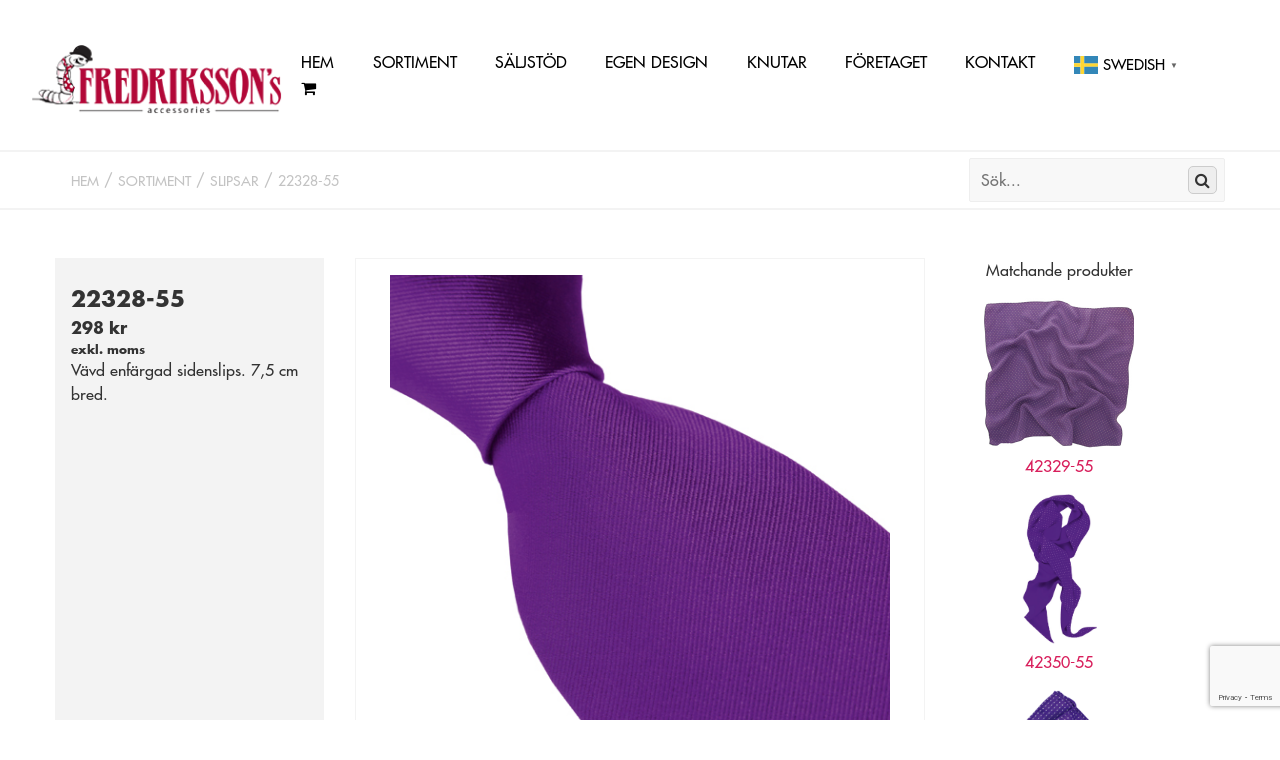

--- FILE ---
content_type: text/html; charset=UTF-8
request_url: https://slipsar.se/produkt/22328-55/
body_size: 10126
content:
<!DOCTYPE html>
<html lang="sv-SE"    style="
        
            "
    >
    <head>
        <meta charset="UTF-8">
        <meta name="viewport" content="width=device-width, initial-scale=1, maximum-scale=1">
        <script type="text/javascript" src="//fast.fonts.net/jsapi/b88e5924-62a1-4c5e-a11b-1027105dbf6d.js" async></script>
        <title>22328-55 | Fredriksson&#039;s</title>
        <meta name='robots' content='max-image-preview:large' />
	<style>img:is([sizes="auto" i], [sizes^="auto," i]) { contain-intrinsic-size: 3000px 1500px }</style>
	<link rel='dns-prefetch' href='//cdnjs.cloudflare.com' />
<link rel='dns-prefetch' href='//use.fontawesome.com' />
<link rel="alternate" type="application/rss+xml" title="Fredriksson&#039;s &raquo; Webbflöde" href="https://slipsar.se/feed/" />
<link rel="alternate" type="application/rss+xml" title="Fredriksson&#039;s &raquo; Kommentarsflöde" href="https://slipsar.se/comments/feed/" />
<link rel='stylesheet' id='wp-block-library-css' href='https://slipsar.se/wp-includes/css/dist/block-library/style.min.css?ver=6.8.3' type='text/css' media='all' />
<style id='classic-theme-styles-inline-css' type='text/css'>
/*! This file is auto-generated */
.wp-block-button__link{color:#fff;background-color:#32373c;border-radius:9999px;box-shadow:none;text-decoration:none;padding:calc(.667em + 2px) calc(1.333em + 2px);font-size:1.125em}.wp-block-file__button{background:#32373c;color:#fff;text-decoration:none}
</style>
<style id='global-styles-inline-css' type='text/css'>
:root{--wp--preset--aspect-ratio--square: 1;--wp--preset--aspect-ratio--4-3: 4/3;--wp--preset--aspect-ratio--3-4: 3/4;--wp--preset--aspect-ratio--3-2: 3/2;--wp--preset--aspect-ratio--2-3: 2/3;--wp--preset--aspect-ratio--16-9: 16/9;--wp--preset--aspect-ratio--9-16: 9/16;--wp--preset--color--black: #000000;--wp--preset--color--cyan-bluish-gray: #abb8c3;--wp--preset--color--white: #ffffff;--wp--preset--color--pale-pink: #f78da7;--wp--preset--color--vivid-red: #cf2e2e;--wp--preset--color--luminous-vivid-orange: #ff6900;--wp--preset--color--luminous-vivid-amber: #fcb900;--wp--preset--color--light-green-cyan: #7bdcb5;--wp--preset--color--vivid-green-cyan: #00d084;--wp--preset--color--pale-cyan-blue: #8ed1fc;--wp--preset--color--vivid-cyan-blue: #0693e3;--wp--preset--color--vivid-purple: #9b51e0;--wp--preset--gradient--vivid-cyan-blue-to-vivid-purple: linear-gradient(135deg,rgba(6,147,227,1) 0%,rgb(155,81,224) 100%);--wp--preset--gradient--light-green-cyan-to-vivid-green-cyan: linear-gradient(135deg,rgb(122,220,180) 0%,rgb(0,208,130) 100%);--wp--preset--gradient--luminous-vivid-amber-to-luminous-vivid-orange: linear-gradient(135deg,rgba(252,185,0,1) 0%,rgba(255,105,0,1) 100%);--wp--preset--gradient--luminous-vivid-orange-to-vivid-red: linear-gradient(135deg,rgba(255,105,0,1) 0%,rgb(207,46,46) 100%);--wp--preset--gradient--very-light-gray-to-cyan-bluish-gray: linear-gradient(135deg,rgb(238,238,238) 0%,rgb(169,184,195) 100%);--wp--preset--gradient--cool-to-warm-spectrum: linear-gradient(135deg,rgb(74,234,220) 0%,rgb(151,120,209) 20%,rgb(207,42,186) 40%,rgb(238,44,130) 60%,rgb(251,105,98) 80%,rgb(254,248,76) 100%);--wp--preset--gradient--blush-light-purple: linear-gradient(135deg,rgb(255,206,236) 0%,rgb(152,150,240) 100%);--wp--preset--gradient--blush-bordeaux: linear-gradient(135deg,rgb(254,205,165) 0%,rgb(254,45,45) 50%,rgb(107,0,62) 100%);--wp--preset--gradient--luminous-dusk: linear-gradient(135deg,rgb(255,203,112) 0%,rgb(199,81,192) 50%,rgb(65,88,208) 100%);--wp--preset--gradient--pale-ocean: linear-gradient(135deg,rgb(255,245,203) 0%,rgb(182,227,212) 50%,rgb(51,167,181) 100%);--wp--preset--gradient--electric-grass: linear-gradient(135deg,rgb(202,248,128) 0%,rgb(113,206,126) 100%);--wp--preset--gradient--midnight: linear-gradient(135deg,rgb(2,3,129) 0%,rgb(40,116,252) 100%);--wp--preset--font-size--small: 13px;--wp--preset--font-size--medium: 20px;--wp--preset--font-size--large: 36px;--wp--preset--font-size--x-large: 42px;--wp--preset--spacing--20: 0.44rem;--wp--preset--spacing--30: 0.67rem;--wp--preset--spacing--40: 1rem;--wp--preset--spacing--50: 1.5rem;--wp--preset--spacing--60: 2.25rem;--wp--preset--spacing--70: 3.38rem;--wp--preset--spacing--80: 5.06rem;--wp--preset--shadow--natural: 6px 6px 9px rgba(0, 0, 0, 0.2);--wp--preset--shadow--deep: 12px 12px 50px rgba(0, 0, 0, 0.4);--wp--preset--shadow--sharp: 6px 6px 0px rgba(0, 0, 0, 0.2);--wp--preset--shadow--outlined: 6px 6px 0px -3px rgba(255, 255, 255, 1), 6px 6px rgba(0, 0, 0, 1);--wp--preset--shadow--crisp: 6px 6px 0px rgba(0, 0, 0, 1);}:where(.is-layout-flex){gap: 0.5em;}:where(.is-layout-grid){gap: 0.5em;}body .is-layout-flex{display: flex;}.is-layout-flex{flex-wrap: wrap;align-items: center;}.is-layout-flex > :is(*, div){margin: 0;}body .is-layout-grid{display: grid;}.is-layout-grid > :is(*, div){margin: 0;}:where(.wp-block-columns.is-layout-flex){gap: 2em;}:where(.wp-block-columns.is-layout-grid){gap: 2em;}:where(.wp-block-post-template.is-layout-flex){gap: 1.25em;}:where(.wp-block-post-template.is-layout-grid){gap: 1.25em;}.has-black-color{color: var(--wp--preset--color--black) !important;}.has-cyan-bluish-gray-color{color: var(--wp--preset--color--cyan-bluish-gray) !important;}.has-white-color{color: var(--wp--preset--color--white) !important;}.has-pale-pink-color{color: var(--wp--preset--color--pale-pink) !important;}.has-vivid-red-color{color: var(--wp--preset--color--vivid-red) !important;}.has-luminous-vivid-orange-color{color: var(--wp--preset--color--luminous-vivid-orange) !important;}.has-luminous-vivid-amber-color{color: var(--wp--preset--color--luminous-vivid-amber) !important;}.has-light-green-cyan-color{color: var(--wp--preset--color--light-green-cyan) !important;}.has-vivid-green-cyan-color{color: var(--wp--preset--color--vivid-green-cyan) !important;}.has-pale-cyan-blue-color{color: var(--wp--preset--color--pale-cyan-blue) !important;}.has-vivid-cyan-blue-color{color: var(--wp--preset--color--vivid-cyan-blue) !important;}.has-vivid-purple-color{color: var(--wp--preset--color--vivid-purple) !important;}.has-black-background-color{background-color: var(--wp--preset--color--black) !important;}.has-cyan-bluish-gray-background-color{background-color: var(--wp--preset--color--cyan-bluish-gray) !important;}.has-white-background-color{background-color: var(--wp--preset--color--white) !important;}.has-pale-pink-background-color{background-color: var(--wp--preset--color--pale-pink) !important;}.has-vivid-red-background-color{background-color: var(--wp--preset--color--vivid-red) !important;}.has-luminous-vivid-orange-background-color{background-color: var(--wp--preset--color--luminous-vivid-orange) !important;}.has-luminous-vivid-amber-background-color{background-color: var(--wp--preset--color--luminous-vivid-amber) !important;}.has-light-green-cyan-background-color{background-color: var(--wp--preset--color--light-green-cyan) !important;}.has-vivid-green-cyan-background-color{background-color: var(--wp--preset--color--vivid-green-cyan) !important;}.has-pale-cyan-blue-background-color{background-color: var(--wp--preset--color--pale-cyan-blue) !important;}.has-vivid-cyan-blue-background-color{background-color: var(--wp--preset--color--vivid-cyan-blue) !important;}.has-vivid-purple-background-color{background-color: var(--wp--preset--color--vivid-purple) !important;}.has-black-border-color{border-color: var(--wp--preset--color--black) !important;}.has-cyan-bluish-gray-border-color{border-color: var(--wp--preset--color--cyan-bluish-gray) !important;}.has-white-border-color{border-color: var(--wp--preset--color--white) !important;}.has-pale-pink-border-color{border-color: var(--wp--preset--color--pale-pink) !important;}.has-vivid-red-border-color{border-color: var(--wp--preset--color--vivid-red) !important;}.has-luminous-vivid-orange-border-color{border-color: var(--wp--preset--color--luminous-vivid-orange) !important;}.has-luminous-vivid-amber-border-color{border-color: var(--wp--preset--color--luminous-vivid-amber) !important;}.has-light-green-cyan-border-color{border-color: var(--wp--preset--color--light-green-cyan) !important;}.has-vivid-green-cyan-border-color{border-color: var(--wp--preset--color--vivid-green-cyan) !important;}.has-pale-cyan-blue-border-color{border-color: var(--wp--preset--color--pale-cyan-blue) !important;}.has-vivid-cyan-blue-border-color{border-color: var(--wp--preset--color--vivid-cyan-blue) !important;}.has-vivid-purple-border-color{border-color: var(--wp--preset--color--vivid-purple) !important;}.has-vivid-cyan-blue-to-vivid-purple-gradient-background{background: var(--wp--preset--gradient--vivid-cyan-blue-to-vivid-purple) !important;}.has-light-green-cyan-to-vivid-green-cyan-gradient-background{background: var(--wp--preset--gradient--light-green-cyan-to-vivid-green-cyan) !important;}.has-luminous-vivid-amber-to-luminous-vivid-orange-gradient-background{background: var(--wp--preset--gradient--luminous-vivid-amber-to-luminous-vivid-orange) !important;}.has-luminous-vivid-orange-to-vivid-red-gradient-background{background: var(--wp--preset--gradient--luminous-vivid-orange-to-vivid-red) !important;}.has-very-light-gray-to-cyan-bluish-gray-gradient-background{background: var(--wp--preset--gradient--very-light-gray-to-cyan-bluish-gray) !important;}.has-cool-to-warm-spectrum-gradient-background{background: var(--wp--preset--gradient--cool-to-warm-spectrum) !important;}.has-blush-light-purple-gradient-background{background: var(--wp--preset--gradient--blush-light-purple) !important;}.has-blush-bordeaux-gradient-background{background: var(--wp--preset--gradient--blush-bordeaux) !important;}.has-luminous-dusk-gradient-background{background: var(--wp--preset--gradient--luminous-dusk) !important;}.has-pale-ocean-gradient-background{background: var(--wp--preset--gradient--pale-ocean) !important;}.has-electric-grass-gradient-background{background: var(--wp--preset--gradient--electric-grass) !important;}.has-midnight-gradient-background{background: var(--wp--preset--gradient--midnight) !important;}.has-small-font-size{font-size: var(--wp--preset--font-size--small) !important;}.has-medium-font-size{font-size: var(--wp--preset--font-size--medium) !important;}.has-large-font-size{font-size: var(--wp--preset--font-size--large) !important;}.has-x-large-font-size{font-size: var(--wp--preset--font-size--x-large) !important;}
:where(.wp-block-post-template.is-layout-flex){gap: 1.25em;}:where(.wp-block-post-template.is-layout-grid){gap: 1.25em;}
:where(.wp-block-columns.is-layout-flex){gap: 2em;}:where(.wp-block-columns.is-layout-grid){gap: 2em;}
:root :where(.wp-block-pullquote){font-size: 1.5em;line-height: 1.6;}
</style>
<link rel='stylesheet' id='contact-form-7-css' href='https://slipsar.se/wp-content/plugins/contact-form-7/includes/css/styles.css?ver=5.7.6' type='text/css' media='all' />
<link rel='stylesheet' id='nprogress-css' href='https://slipsar.se/wp-content/themes/slipsar/assets/css/nprogress.css' type='text/css' media='all' />
<link rel='stylesheet' id='drift-css' href='https://slipsar.se/wp-content/themes/slipsar/assets/css/drift-basic.min.css' type='text/css' media='all' />
<link rel='stylesheet' id='fontawesome-css' href='https://use.fontawesome.com/452bd335ac.css' type='text/css' media='all' />
<link rel='stylesheet' id='slb_core-css' href='https://slipsar.se/wp-content/plugins/simple-lightbox/client/css/app.css?ver=2.9.4' type='text/css' media='all' />
<link rel='stylesheet' id='qnscss-combined-css' href='https://slipsar.se/wp-content/themes/slipsar/assets/css/combined.css?ver=1535542527' type='text/css' media='all' />
<script type="text/javascript" src="https://slipsar.se/wp-includes/js/jquery/jquery.min.js?ver=3.7.1" id="jquery-core-js"></script>
<script type="text/javascript" src="https://slipsar.se/wp-includes/js/jquery/jquery-migrate.min.js?ver=3.4.1" id="jquery-migrate-js"></script>
<script type="text/javascript" src="https://slipsar.se/wp-content/plugins/qnproductmanagement/includes/../js/order-cart.js?ver=6.8.3" id="order-cart-js"></script>
<link rel="https://api.w.org/" href="https://slipsar.se/wp-json/" /><link rel="EditURI" type="application/rsd+xml" title="RSD" href="https://slipsar.se/xmlrpc.php?rsd" />
<meta name="generator" content="WordPress 6.8.3" />
<link rel="canonical" href="https://slipsar.se/produkt/22328-55/" />
<link rel='shortlink' href='https://slipsar.se/?p=3813' />
<link rel="alternate" title="oEmbed (JSON)" type="application/json+oembed" href="https://slipsar.se/wp-json/oembed/1.0/embed?url=https%3A%2F%2Fslipsar.se%2Fprodukt%2F22328-55%2F" />
<link rel="alternate" title="oEmbed (XML)" type="text/xml+oembed" href="https://slipsar.se/wp-json/oembed/1.0/embed?url=https%3A%2F%2Fslipsar.se%2Fprodukt%2F22328-55%2F&#038;format=xml" />
<style type="text/css">.recentcomments a{display:inline !important;padding:0 !important;margin:0 !important;}</style>        <!--[if lt IE 9]>
        <script src="https://slipsar.se/wp-content/themes/slipsar/js/shiv/dist/html5shiv.js" type="text/javascript"></script>
        <![endif]-->
        <!-- Global site tag (gtag.js) - Google Analytics -->
        <script async src="https://www.googletagmanager.com/gtag/js?id=UA-125671108-1"></script>
        <script>
          window.dataLayer = window.dataLayer || [];
          function gtag(){dataLayer.push(arguments);}
          gtag('js', new Date());

          gtag('config', 'UA-125671108-1');
        </script>
    </head>
    <body class="wp-singular qnpm_product-template-default single single-qnpm_product postid-3813 wp-theme-slipsar">
                <header class="site-header">
                    <div class="header-container">
                        <a href="https://slipsar.se" class="site-logo"><img src="https://slipsar.se/wp-content/themes/slipsar/assets/img/logga.png" alt="Fredriksson&#039;s" /></a>

                        <nav class="top-nav">
                            <ul class=top-level>
                                <li id="menu-item-59" class="menu-item menu-item-type-post_type menu-item-object-page menu-item-home menu-item-59"><a href="https://slipsar.se/">Hem</a></li>
<li id="menu-item-81" class="menu-item menu-item-type-post_type menu-item-object-page menu-item-81"><a href="https://slipsar.se/sortiment/">Sortiment</a></li>
<li id="menu-item-4368" class="menu-item menu-item-type-post_type menu-item-object-page menu-item-4368"><a href="https://slipsar.se/katalog/">Säljstöd</a></li>
<li id="menu-item-80" class="menu-item menu-item-type-post_type menu-item-object-page menu-item-80"><a href="https://slipsar.se/egen-design/">Egen Design</a></li>
<li id="menu-item-4217" class="menu-item menu-item-type-post_type menu-item-object-page menu-item-4217"><a href="https://slipsar.se/knutar/">Knutar</a></li>
<li id="menu-item-78" class="menu-item menu-item-type-post_type menu-item-object-page menu-item-78"><a href="https://slipsar.se/foretaget/">Företaget</a></li>
<li id="menu-item-77" class="menu-item menu-item-type-post_type menu-item-object-page menu-item-77"><a href="https://slipsar.se/kontakt/">Kontakt</a></li>
<li style="position:relative;" class="menu-item menu-item-gtranslate gt-menu-51081"></li>                                <li>
                                    <a class="cart-open" href="#" id="open-cart">
                                        <i class="fa fa-shopping-cart"></i>
                                    </a>
                                </li>
                            </ul>
                            <div id="toggle-nav">
                                <div class="list">
                                    <div class="bar"></div>
                                    <div class="bar"></div>
                                    <div class="bar"></div>
                                </div>
                            </div>
                        </nav>
                        <a href="#" id="toggle-nav">
                            <span class="toggle-nav-lines"></span>
                            <span class="toggle-nav-text"></span>
                        </a>
                    </div>
                    <div class="loading-holder"></div>
                </header>
            <main class="site-main">
            <div class="cart-container">
    <div class="order-cart-loader">
        
    </div>
    <div class="group order-cart-container">
        <div class="order-cart-header">
            <h3>Varukorg <a class="cart-close" id="cart-close"><i class="fa fa-close"></i></a></h3>
        </div>
        <div class="order-cart" id="cart-contents">
        </div>
        <div class="cart-toolbar">
            <button class="button cart-toolbar__button cart-toolbar__button--danger" id="clear-cart">
                <i class="fa fa-trash"></i> Töm
            </button>
            <button class="button cart-toolbar__button" id="send-order">
                Beställ
            </button>
        </div>
    </div>
</div>
<script id="cart-template" type="text/x-handlebars-template">
    {{#if cartEmpty}}
    <div class="cart-item cart-item--empty">Varukorgen är tom</div>
    {{/if}}
    <input type="textarea" hidden id="order-string" value="{{orderString}}">
    {{#each products}}
    <div class="cart-item" id="item_{{this.id}}">
        <div class="cart-item__group">
            <div class="cart-item__icon">
                <img src="{{this.img_url_small}}" alt="">
            </div>
            <div class="cart-item__content">
                <div class="cart-item__details">
                    <h4><a href="{{this.link}}">{{this.title}}</a></h4>
                </div>
            </div>
            <button class="cart-item__remove" data-product-id="{{this.id}}"><i class="fa fa-close"></i></button>
        </div>
    </div>
    {{/each}}
</script>
<script async>
    jQuery(document).ready(function($) {
        $('#open-cart').on('click', function(e) {
            $('.cart-container').toggleClass('cart-container--visible');
            e.preventDefault();
        });

        $('.button--order').on('click', function(e) {
            $('.cart-container').addClass('cart-container--visible');
            e.preventDefault();
        });

        $('#cart-close').on('click', function(e) {
            $('.cart-container').removeClass('cart-container--visible');
            e.preventDefault();
        });

        $('#clear-cart').on('click', function() {
            if(confirm('Är du säker på att du vill rensa varukorgen?')) {
                jQuery('.order-cart-loader').show();
                $('.order-cart').empty();
                $.fn.clearCart(function(res) {
                    updateCart();
                }, function(res) {
                    alert("Kunde inte rensa varukorgen. Ladda om sidan och försök igen.");
                });
            }
        });

        $('#send-order').on('click', function(e) {
            $('#order-modal').addClass('modal--active');
            $('#products').html($('#cart-contents').html());
            $('#products').find('.cart-item__remove').remove();
            $('#products').find('#order-string').remove();
            $('#form-products').val($('#order-string').val());
            $('body').addClass('modal-open');
        });

        updateCart(true);

        document.addEventListener('wpcf7mailsent', function(event) {
            if ('1692' == event.detail.contactFormId) {
                alert("Tack för din beställning. Vi återkommer snart");
                $('#order-modal').removeClass('modal--active');
                $('body').removeClass('modal-open');
                $('.order-cart').empty();
                $.fn.clearCart(function(res) {
                    updateCart();
                }, function(res) {
                    alert("Kunde inte rensa varukorgen. Ladda om sidan och försök igen.");
                });
            }
        }, false);
    });

    function updateCart(first) {
        if(first === undefined) {
            first = false;
        }
        jQuery('.order-cart-loader').addClass('shown');
        /*if(first) {
            source = jQuery('#cart-template').html();
            template = Handlebars.compile(source);
        }*/
        jQuery.ajax({
            url: '/wp-admin/admin-ajax.php',
            method: 'POST',
            data: {
                action: 'getCart',
            },
            success: function(data) {
                jQuery('.order-cart-loader').removeClass('shown');
                var noproducts = data.data.length == 0;
                var orderString = "";
                for(var prod of data.data) {
                    orderString += "Artikelnummer: " + prod.title + ";break;";
                }
                var context = { products: data.data, cartEmpty: noproducts, orderString: orderString };
                jQuery('.order-cart').html(compileTemplate(context, '#cart-template'));

                jQuery('.cart-item__change-amount').on('click', function(e) {
                    jQuery('.order-cart-loader').addClass('shown');
                    jQuery().addToCart(jQuery(this).data('product-id'), jQuery(this).data('amnt'), function(res) {
                        updateCart();
                    }, function(res) {
                        console.log(res);
                    });
                });

                jQuery('.cart-input').on('input', function(){
                    var id = jQuery(this).data('product-id');
                    var val = jQuery(this).val();
                    if(val == "") {
                        return;
                    }
                    if(val == 0) {
                        jQuery('#item_'+id.toString()).hide();
                    }

                    jQuery().setCartCount(id, val, function(res) {
                        if(res.success == 0) {
                            alert("Error: " + res.data.msg);
                            updateCart();
                        } else {
                            updateCart();
                        }
                    }, function(res) {
                        console.log(res);
                    });
                });

                jQuery('.cart-item__remove').on('click', function(e) {
                    jQuery('.order-cart-loader').addClass('shown');

                    var id = jQuery(this).data('product-id');
                    var count = -1;

                    jQuery('#item_'+id.toString()).hide();

                    jQuery().removeFromCart(id, count, function(res) {
                        if(res.success == 0) {
                            alert("Kunde inte ta bort podukten: " + res.data.msg);
                            updateCart();
                        } else {
                            updateCart();
                        }
                    }, function(res) {
                        console.log(res);
                    });
                });
            },
            failure: function(res) {
                jQuery('.order-cart-loader').removeClass('shown');
            }
        });
    }
</script>
            <div class="banner-spacer">
</div>
            <div class="crumbs">
    <div class="container">
        <div class="holder">
            <ul class="ancestor-list">
                <li class="ancestor-list__ancestor ancestor-list__ancestor--home">
                    <a href="/">Hem</a>
                </li>
                                <li class="ancestor-list__ancestor">
                    <a href="/sortiment">Sortiment</a>
                </li>
                                                                    <li class="ancestor-list__ancestor">
                    <a href="https://slipsar.se/sortiment/slipsar/">Slipsar</a>                </li>
                                                                                        <li class="ancestor-list__ancestor ancestor-list__ancestor--current-page">
                    <a href="#">22328-55</a>
                </li>
                            </ul>
            <div class="search">
                <form role="search" method="get" class="search__form" action="https://slipsar.se/">
                    <input type="search" class="search__field" placeholder="Sök..." value="" name="s" />
                    <input type="hidden" name="post_type" value="qnpm_product" />
                    <button type="submit" class="search__submit"><i class="fa fa-search"></i></button>
                </form>
            </div>
        </div>
    </div>
</div>
<div class="container">
    <div class="product">
        <div class="group product__compare">
            <i class="fa fa-close product__compare--close"></i>
            <div class="group">
                <div class="product__image--compare product__image--main-image">
                    <img id="product-image-compare" src="https://slipsar.se/wp-content/uploads/2018/03/22328-55.jpg" data-zoom="https://slipsar.se/wp-content/uploads/2018/03/22328-55.jpg" />
                </div>
                <div class="product__image--compare product__image--compare-image">
                    <img src="" alt="" id="match-image-compare" class="holder">
                </div>
            </div>
        </div>
        <div class="product__details">
            <div class="group">
                <div class="product__properties">
                    <div class="product__artnum">
                        22328-55                    </div>
                                        <div class="product__price">
                        <strong>298 kr <div style="font-size:12px; text-transform:lowercase"> exkl. moms</div></strong>
                    </div>
                                        <div class="product__description product__description--short">
                        Vävd enfärgad sidenslips. 7,5 cm bred.                         <br>
                                                <br />
                                            </div>
                    <!--button class="button button--order btn-add-to-cart" data-qnpm-success="updateCart" qnpm-set-count="true" data-qnpm-product-id="3813" data-artno="22328-55">
                        Beställ varuprov
                    </button-->
                </div>
                                <div id="product-image-container" class="product__image">
                                                        <a href="https://slipsar.se/wp-content/uploads/2018/03/22328-55.jpg" data-slb-active="1" data-slb-asset="2138250782" data-slb-internal="0" data-slb-group="slb"><div class='product-image-zoom' id='product-image' src='https://slipsar.se/wp-content/uploads/2018/03/22328-55.jpg' style='background-image:url(https://slipsar.se/wp-content/uploads/2018/03/22328-55.jpg)'></div></a>                                    </div>

                                <div class="product__matches">
                    <h5 class="align-center">Matchande produkter</h5>
                                        <div class="product__match" data-fullimg='https://slipsar.se/wp-content/uploads/2018/03/42329-55.jpg'>
                        <div class="product__image--match">
                            <img src='https://slipsar.se/wp-content/uploads/2018/03/42329-55.jpg' />                        </div>
                        <a class="product__title--match" href="https://slipsar.se/produkt/42329-55/">
                            42329-55                        </a>
                    </div>
                                        <div class="product__match" data-fullimg='https://slipsar.se/wp-content/uploads/2018/03/42350-55.jpg'>
                        <div class="product__image--match">
                            <img src='https://slipsar.se/wp-content/uploads/2018/03/42350-55.jpg' />                        </div>
                        <a class="product__title--match" href="https://slipsar.se/produkt/42350-55/">
                            42350-55                        </a>
                    </div>
                                        <div class="product__match" data-fullimg='https://slipsar.se/wp-content/uploads/2018/03/350-55.jpg'>
                        <div class="product__image--match">
                            <img src='https://slipsar.se/wp-content/uploads/2018/03/350-55.jpg' />                        </div>
                        <a class="product__title--match" href="https://slipsar.se/produkt/350-55/">
                            350-55                        </a>
                    </div>
                                    </div>
                            </div>
            <div class="group">
                <div class="product__description product__description--left">
                                    </div>
                <div class="product__description product__description--right">
                                    </div>
            </div>
        </div>
    </div>
</div>
<script>
    jQuery(document).ready(function($) {
        jQuery('.product__compare--close').on('click', function() {
            hideCompare();
        });
        /*$('.product__image').on('click', function(e) {
            showCompare();
            e.stopPropagation();
        });*/
        /*var elements = document.getElementsByClassName('product-image-zoom');
        console.log(elements);
        jQuery('product-image-zoom').each()
        new Drift(document.querySelector('.product-image-zoom'), {
            inlinePane: true,
            containInline: true,
            inlineContainer: document.querySelector('#product-image-container'),
            zoomFactor: 2
        });
        new Drift(document.querySelector('#product-image-compare'), {
            inlinePane: true,
            containInline: true,
            zoomFactor: 2
        });*/

        $('.product__match').on('click', function(e) {
            showCompare();
            $('.product__image--compare-image').find('.holder').attr('src', $(this).data('fullimg'));
            $('#match-image-compare').attr('data-zoom', $(this).data('fullimg'));
            /*new Drift(document.querySelector('#match-image-compare'), {
                inlinePane: true,
                containInline: true,
                zoomFactor: 2
            });*/
            e.stopPropagation();
        });
    });

    function showCompare() {
        //jQuery('.product__image').addClass('product__image--transitioning');
        //jQuery('.product__properties').addClass('product__properties--transitioning');
        jQuery('.product__compare').addClass('product__compare--active');
        jQuery('.product__compare').show('fast');
    }

    function hideCompare() {
        if(jQuery('.product__compare').hasClass('product__compare--active')) {
            jQuery('.product__compare').removeClass('product__compare--active');
            jQuery('.product__compare').hide('fast');
        }
    }
</script>
                </main>
                <footer class="site-footer">
                    <div class="site-footer--inner">
                        <div class="container">
                            <div class="group">
                                <div class="foot-block">
                                    			<div class="textwidget"><p><strong>Fredrikssons Slips AB</strong><br />
Öråker Röda Villan 1<br />
196 93 Kungsängen</p>
<p>Tel. 08 &#8211; 6 450 450<br />
<a href="mailto:info@slipsar.se">info@slipsar.se</a></p>
</div>
		                                </div>
                                <div class="foot-block">
                                    <strong>Sortiment</strong>
                                    <ul class=foot-level><li id="menu-item-1714" class="menu-item menu-item-type-custom menu-item-object-custom menu-item-1714"><a href="/sortiment/slipsar/">Slipsar</a></li>
<li id="menu-item-1715" class="menu-item menu-item-type-custom menu-item-object-custom menu-item-1715"><a href="/sortiment/scarfs/">Scarves</a></li>
<li id="menu-item-1716" class="menu-item menu-item-type-custom menu-item-object-custom menu-item-1716"><a href="/sortiment/balten/">Bälten</a></li>
<li id="menu-item-1717" class="menu-item menu-item-type-custom menu-item-object-custom menu-item-1717"><a href="/sortiment/flugor/">Flugor</a></li>
<li id="menu-item-1718" class="menu-item menu-item-type-custom menu-item-object-custom menu-item-1718"><a href="/sortiment/halsdukar/">Halsdukar</a></li>
<li id="menu-item-1719" class="menu-item menu-item-type-custom menu-item-object-custom menu-item-1719"><a href="/sortiment/planbocker/">Plånböcker</a></li>
<li id="menu-item-1720" class="menu-item menu-item-type-custom menu-item-object-custom menu-item-1720"><a href="/sortiment/gavoset/">Gåvoset</a></li>
<li id="menu-item-1721" class="menu-item menu-item-type-custom menu-item-object-custom menu-item-1721"><a href="/sortiment/forpackningar/">Förpackningar</a></li>
<li id="menu-item-1722" class="menu-item menu-item-type-custom menu-item-object-custom menu-item-1722"><a href="/sortiment/ficknasdukar/">Ficknäsdukar</a></li>
<li id="menu-item-1723" class="menu-item menu-item-type-custom menu-item-object-custom menu-item-1723"><a href="/sortiment/skinn-ovrigt/">Skinn / Övrigt</a></li>
</ul>                                </div>
                                <div class="foot-block align-center">

                                    <a href="#">
                                        <img src="https://slipsar.se/wp-content/themes/slipsar/assets/img/sw.png" alt="">
                                    </a><br>
                                    <a href="#">
                                        <img src="https://slipsar.se/wp-content/themes/slipsar/assets/img/dnd.png" alt="">
                                    </a><br>
                                    <a href="#">
                                        <img src="https://slipsar.se/wp-content/uploads/2019/08/sqins-ruta.png" style="width:50px; height:auto;">
                                    </a>
                                    <hr>
                                    <div class="group">
                                        <a href="#" class="grid-6">
                                            <img src="https://slipsar.se/wp-content/themes/slipsar/assets/img/fti.png" alt="">
                                        </a>
                                        <a href="#" class="grid-6">
                                            <img src="https://slipsar.se/wp-content/themes/slipsar/assets/img/pwa.png" alt="">
                                        </a>
                                    </div>
                                </div>
                                <!--div class="foot-block align-center">
                                    <strong>Katalog 2019-20</strong>
                                    <a href="/wp-content/uploads/2019/08/Fredrikssons-katalog-2019-2020.pdf" class="catalogue">
                                        <img src="/wp-content/uploads/2019/08/katalog-2020.png" alt="" style="max-width: 150px; height: auto;">
                                    </a>
                                    </a>
                                </div-->
                            </div>
                        </div>
                    </div>
                </footer>
            <div class="modal__overlay" id="order-modal">
    <div class="modal">
        <div class="modal__header">
            <div class="modal__title">
                <strong>Beställ varuprov</strong>
            </div>
            <span class="modal__close">
                <i class="fa fa-close"></i>
            </span>
        </div>
        <div class="modal__body">
            
<div class="wpcf7 no-js" id="wpcf7-f1692-o1" lang="sv-SE" dir="ltr">
<div class="screen-reader-response"><p role="status" aria-live="polite" aria-atomic="true"></p> <ul></ul></div>
<form action="/produkt/22328-55/#wpcf7-f1692-o1" method="post" class="wpcf7-form init" aria-label="Kontaktformulär" novalidate="novalidate" data-status="init">
<div style="display: none;">
<input type="hidden" name="_wpcf7" value="1692" />
<input type="hidden" name="_wpcf7_version" value="5.7.6" />
<input type="hidden" name="_wpcf7_locale" value="sv_SE" />
<input type="hidden" name="_wpcf7_unit_tag" value="wpcf7-f1692-o1" />
<input type="hidden" name="_wpcf7_container_post" value="0" />
<input type="hidden" name="_wpcf7_posted_data_hash" value="" />
<input type="hidden" name="_wpcf7_recaptcha_response" value="" />
</div>
<p><label> Namn<br />
<span class="wpcf7-form-control-wrap" data-name="your-name"><input size="40" class="wpcf7-form-control wpcf7-text wpcf7-validates-as-required" aria-required="true" aria-invalid="false" value="" type="text" name="your-name" /></span> </label>
</p>
<p><label> Företag<br />
<span class="wpcf7-form-control-wrap" data-name="company"><input size="40" class="wpcf7-form-control wpcf7-text wpcf7-validates-as-required" aria-required="true" aria-invalid="false" value="" type="text" name="company" /></span> </label>
</p>
<p><label> Epost<br />
<span class="wpcf7-form-control-wrap" data-name="your-email"><input size="40" class="wpcf7-form-control wpcf7-text wpcf7-email wpcf7-validates-as-required wpcf7-validates-as-email" aria-required="true" aria-invalid="false" value="" type="email" name="your-email" /></span> </label>
</p>
<p>Produkter
</p>
<div id="products">
</div>
<p><span class="wpcf7-form-control-wrap" data-name="products"><textarea cols="40" rows="10" class="wpcf7-form-control wpcf7-textarea form-products" id="form-products" aria-invalid="false" name="products"></textarea></span>
</p>
<p><label> Adress<br />
<span class="wpcf7-form-control-wrap" data-name="addr"><input size="40" class="wpcf7-form-control wpcf7-text" aria-invalid="false" value="" type="text" name="addr" /></span> </label>
</p>
<p><label> Meddelande<br />
<span class="wpcf7-form-control-wrap" data-name="your-message"><textarea cols="40" rows="10" class="wpcf7-form-control wpcf7-textarea" aria-invalid="false" name="your-message"></textarea></span> </label>
</p>

<p><input class="wpcf7-form-control has-spinner wpcf7-submit" type="submit" value="Skicka" />
</p><div class="wpcf7-response-output" aria-hidden="true"></div>
</form>
</div>
        </div>
    </div>
</div>
            <nav class="mobile-nav">

    <div class="mobile-nav--inner">
    <span id="mobile-close">
        <span></span>
    </span>
        <nav class="menu-huvudmeny-container"><ul><li class="menu-item menu-item-type-post_type menu-item-object-page menu-item-home menu-item-59"><a href="https://slipsar.se/">Hem</a></li>
<li class="menu-item menu-item-type-post_type menu-item-object-page menu-item-81"><a href="https://slipsar.se/sortiment/">Sortiment</a></li>
<li class="menu-item menu-item-type-post_type menu-item-object-page menu-item-4368"><a href="https://slipsar.se/katalog/">Säljstöd</a></li>
<li class="menu-item menu-item-type-post_type menu-item-object-page menu-item-80"><a href="https://slipsar.se/egen-design/">Egen Design</a></li>
<li class="menu-item menu-item-type-post_type menu-item-object-page menu-item-4217"><a href="https://slipsar.se/knutar/">Knutar</a></li>
<li class="menu-item menu-item-type-post_type menu-item-object-page menu-item-78"><a href="https://slipsar.se/foretaget/">Företaget</a></li>
<li class="menu-item menu-item-type-post_type menu-item-object-page menu-item-77"><a href="https://slipsar.se/kontakt/">Kontakt</a></li>
<li style="position:relative;" class="menu-item menu-item-gtranslate gt-menu-58575"></li></ul></nav>    </div>
</nav>
        <script type="speculationrules">
{"prefetch":[{"source":"document","where":{"and":[{"href_matches":"\/*"},{"not":{"href_matches":["\/wp-*.php","\/wp-admin\/*","\/wp-content\/uploads\/*","\/wp-content\/*","\/wp-content\/plugins\/*","\/wp-content\/themes\/slipsar\/*","\/*\\?(.+)"]}},{"not":{"selector_matches":"a[rel~=\"nofollow\"]"}},{"not":{"selector_matches":".no-prefetch, .no-prefetch a"}}]},"eagerness":"conservative"}]}
</script>
<script type="text/javascript" src="https://slipsar.se/wp-content/plugins/contact-form-7/includes/swv/js/index.js?ver=5.7.6" id="swv-js"></script>
<script type="text/javascript" id="contact-form-7-js-extra">
/* <![CDATA[ */
var wpcf7 = {"api":{"root":"https:\/\/slipsar.se\/wp-json\/","namespace":"contact-form-7\/v1"}};
/* ]]> */
</script>
<script type="text/javascript" src="https://slipsar.se/wp-content/plugins/contact-form-7/includes/js/index.js?ver=5.7.6" id="contact-form-7-js"></script>
<script type="text/javascript" src="https://cdnjs.cloudflare.com/ajax/libs/handlebars.js/3.0.0/handlebars.min.js" id="handlebars0-js"></script>
<script type="text/javascript" src="https://slipsar.se/wp-content/themes/slipsar/assets/js/jquery.cycle2.min.js" id="cycle2-js"></script>
<script type="text/javascript" src="https://slipsar.se/wp-content/themes/slipsar/assets/js/jquery.cycle2.swipe.min.js" id="cycle2swipe-js"></script>
<script type="text/javascript" src="https://slipsar.se/wp-content/themes/slipsar/assets/js/jquery.cycle2.center.min.js" id="cycle2center-js"></script>
<script type="text/javascript" src="https://slipsar.se/wp-content/themes/slipsar/assets/js/qndropdown.js" id="qnDropdown-js"></script>
<script type="text/javascript" src="https://slipsar.se/wp-content/themes/slipsar/assets/js/template7.min.js" id="template7-js"></script>
<script type="text/javascript" src="https://slipsar.se/wp-content/themes/slipsar/assets/js/nprogress.js" id="nprogress-js"></script>
<script type="text/javascript" src="https://slipsar.se/wp-content/themes/slipsar/assets/js/Drift.min.js" id="drift-js"></script>
<script type="text/javascript" src="https://www.google.com/recaptcha/api.js?render=6LfpO4IUAAAAAMdcC--WNwzNPhP2W2n474MhiZbn&amp;ver=3.0" id="google-recaptcha-js"></script>
<script type="text/javascript" src="https://slipsar.se/wp-includes/js/dist/vendor/wp-polyfill.min.js?ver=3.15.0" id="wp-polyfill-js"></script>
<script type="text/javascript" id="wpcf7-recaptcha-js-extra">
/* <![CDATA[ */
var wpcf7_recaptcha = {"sitekey":"6LfpO4IUAAAAAMdcC--WNwzNPhP2W2n474MhiZbn","actions":{"homepage":"homepage","contactform":"contactform"}};
/* ]]> */
</script>
<script type="text/javascript" src="https://slipsar.se/wp-content/plugins/contact-form-7/modules/recaptcha/index.js?ver=5.7.6" id="wpcf7-recaptcha-js"></script>
<script type="text/javascript" id="gt_widget_script_26584549-js-before">
/* <![CDATA[ */
window.gtranslateSettings = /* document.write */ window.gtranslateSettings || {};window.gtranslateSettings['26584549'] = {"default_language":"sv","languages":["en","fi","de","sv"],"url_structure":"none","flag_style":"2d","flag_size":24,"wrapper_selector":"li.menu-item-gtranslate.gt-menu-51081","alt_flags":[],"horizontal_position":"inline","flags_location":"\/wp-content\/plugins\/gtranslate\/flags\/"};
/* ]]> */
</script><script src="https://slipsar.se/wp-content/plugins/gtranslate/js/popup.js?ver=6.8.3" data-no-optimize="1" data-no-minify="1" data-gt-orig-url="/produkt/22328-55/" data-gt-orig-domain="slipsar.se" data-gt-widget-id="26584549" defer></script><script type="text/javascript" id="gt_widget_script_23695700-js-before">
/* <![CDATA[ */
window.gtranslateSettings = /* document.write */ window.gtranslateSettings || {};window.gtranslateSettings['23695700'] = {"default_language":"sv","languages":["en","fi","de","sv"],"url_structure":"none","flag_style":"2d","flag_size":24,"wrapper_selector":"li.menu-item-gtranslate.gt-menu-58575","alt_flags":[],"horizontal_position":"inline","flags_location":"\/wp-content\/plugins\/gtranslate\/flags\/"};
/* ]]> */
</script><script src="https://slipsar.se/wp-content/plugins/gtranslate/js/popup.js?ver=6.8.3" data-no-optimize="1" data-no-minify="1" data-gt-orig-url="/produkt/22328-55/" data-gt-orig-domain="slipsar.se" data-gt-widget-id="23695700" defer></script><script type="text/javascript" src="https://slipsar.se/wp-content/plugins/simple-lightbox/client/js/prod/lib.core.js?ver=2.9.4" id="slb_core-js"></script>
<script type="text/javascript" src="https://slipsar.se/wp-content/plugins/simple-lightbox/client/js/prod/lib.view.js?ver=2.9.4" id="slb_view-js"></script>
<script type="text/javascript" src="https://slipsar.se/wp-content/plugins/simple-lightbox/themes/baseline/js/prod/client.js?ver=2.9.4" id="slb-asset-slb_baseline-base-js"></script>
<script type="text/javascript" src="https://slipsar.se/wp-content/plugins/simple-lightbox/themes/default/js/prod/client.js?ver=2.9.4" id="slb-asset-slb_default-base-js"></script>
<script type="text/javascript" src="https://slipsar.se/wp-content/plugins/simple-lightbox/template-tags/item/js/prod/tag.item.js?ver=2.9.4" id="slb-asset-item-base-js"></script>
<script type="text/javascript" src="https://slipsar.se/wp-content/plugins/simple-lightbox/template-tags/ui/js/prod/tag.ui.js?ver=2.9.4" id="slb-asset-ui-base-js"></script>
<script type="text/javascript" src="https://slipsar.se/wp-content/plugins/simple-lightbox/content-handlers/image/js/prod/handler.image.js?ver=2.9.4" id="slb-asset-image-base-js"></script>
<script type="text/javascript" id="slb_footer">/* <![CDATA[ */if ( !!window.jQuery ) {(function($){$(document).ready(function(){if ( !!window.SLB && SLB.has_child('View.init') ) { SLB.View.init({"ui_autofit":true,"ui_animate":true,"slideshow_autostart":true,"slideshow_duration":"6","group_loop":true,"ui_overlay_opacity":"0.8","ui_title_default":false,"theme_default":"slb_default","ui_labels":{"loading":"Loading","close":"Close","nav_next":"Next","nav_prev":"Previous","slideshow_start":"Start slideshow","slideshow_stop":"Stop slideshow","group_status":"Item %current% of %total%"}}); }
if ( !!window.SLB && SLB.has_child('View.assets') ) { {$.extend(SLB.View.assets, {"2138250782":{"id":2175,"type":"image","internal":true,"source":"https:\/\/slipsar.se\/wp-content\/uploads\/2018\/03\/22328-55.jpg","title":"22328-55-jpg","caption":"","description":""}});} }
/* THM */
if ( !!window.SLB && SLB.has_child('View.extend_theme') ) { SLB.View.extend_theme('slb_baseline',{"name":"Baseline","parent":"","styles":[{"handle":"base","uri":"https:\/\/slipsar.se\/wp-content\/plugins\/simple-lightbox\/themes\/baseline\/css\/style.css","deps":[]}],"layout_raw":"<div class=\"slb_container\"><div class=\"slb_content\">{{item.content}}<div class=\"slb_nav\"><span class=\"slb_prev\">{{ui.nav_prev}}<\/span><span class=\"slb_next\">{{ui.nav_next}}<\/span><\/div><div class=\"slb_controls\"><span class=\"slb_close\">{{ui.close}}<\/span><span class=\"slb_slideshow\">{{ui.slideshow_control}}<\/span><\/div><div class=\"slb_loading\">{{ui.loading}}<\/div><\/div><div class=\"slb_details\"><div class=\"inner\"><div class=\"slb_data\"><div class=\"slb_data_content\"><span class=\"slb_data_title\">{{item.title}}<\/span><span class=\"slb_group_status\">{{ui.group_status}}<\/span><div class=\"slb_data_desc\">{{item.description}}<\/div><\/div><\/div><div class=\"slb_nav\"><span class=\"slb_prev\">{{ui.nav_prev}}<\/span><span class=\"slb_next\">{{ui.nav_next}}<\/span><\/div><\/div><\/div><\/div>"}); }if ( !!window.SLB && SLB.has_child('View.extend_theme') ) { SLB.View.extend_theme('slb_default',{"name":"Default (Light)","parent":"slb_baseline","styles":[{"handle":"base","uri":"https:\/\/slipsar.se\/wp-content\/plugins\/simple-lightbox\/themes\/default\/css\/style.css","deps":[]}]}); }})})(jQuery);}/* ]]> */</script>
<script type="text/javascript" id="slb_context">/* <![CDATA[ */if ( !!window.jQuery ) {(function($){$(document).ready(function(){if ( !!window.SLB ) { {$.extend(SLB, {"context":["public","user_guest"]});} }})})(jQuery);}/* ]]> */</script>

        <script type="text/javascript">
            jQuery(document).ready(function($) {
                $('.modal__close').on('click', function(e) {
                    e.preventDefault();
                    $(this).parent().parent().parent().removeClass('modal--active');
                    $('body').removeClass('modal-open');
                });

                $('.modal').on('click', function(e) {
                    e.stopPropagation();
                });

                $('.modal__overlay').on('click', function(e) {
                    e.preventDefault();
                    $(this).removeClass('modal--active');
                    $('body').removeClass('modal-open');
                });
            });

            jQuery('#toggle-nav, #nav-text').click(function(e) {
                e.preventDefault();
                toggleNav();
            });
            jQuery('#mobile-close').click(function() {
                if (jQuery('.mobile-nav').hasClass('show-nav')) {
                    jQuery('.mobile-nav').removeClass('show-nav');
                }
            });
            function toggleNav() {
                if (jQuery('.mobile-nav').hasClass('show-nav')) {
                    // Do things on Nav Close
                    jQuery('.mobile-nav').removeClass('show-nav');
                } else {
                    // Do things on Nav Open
                    jQuery('.mobile-nav').addClass('show-nav');
                }
            }

            //Collapse header on scroll down in mobile
            var didScroll;
            var lastScroll;
            var curScroll;
            var deltaScroll;
            jQuery(window).scroll(function(event){
                didScroll = true;
            });
            setInterval(function() {
                if (didScroll) {
                    hasScrolled();
                    didScroll = false;
                }
            }, 150);
            function hasScrolled() {
                lastScroll = curScroll;
                curScroll = jQuery(this).scrollTop();
                deltaScroll = curScroll - lastScroll;
                //console.log(deltaScroll);
                if(jQuery(this).scrollTop() > 20)
                {
                    jQuery('.site-header').addClass('site-header--scrolled');
                    if(deltaScroll < 0 && jQuery('.site-header').hasClass('site-header--collapsed'))
                        jQuery('.site-header').removeClass('site-header--collapsed');
                    else if(deltaScroll > 0)
                        jQuery('.site-header').addClass('site-header--collapsed');
                }
                else
                {
                    jQuery('.site-header').removeClass('site-header--scrolled');
                    if(jQuery('.site-header').hasClass('site-header--collapsed'))
                        jQuery('.site-header').removeClass('site-header--collapsed');
                }
            }

                        function compileTemplate(context, id) {
                var template = jQuery(id).html();
                var compiledTemplate = Template7.compile(template);
                return compiledTemplate(context);
            }
        </script>
    </body>
</html>


--- FILE ---
content_type: text/html; charset=utf-8
request_url: https://www.google.com/recaptcha/api2/anchor?ar=1&k=6LfpO4IUAAAAAMdcC--WNwzNPhP2W2n474MhiZbn&co=aHR0cHM6Ly9zbGlwc2FyLnNlOjQ0Mw..&hl=en&v=PoyoqOPhxBO7pBk68S4YbpHZ&size=invisible&anchor-ms=80000&execute-ms=30000&cb=nd90ug6pf4ea
body_size: 48677
content:
<!DOCTYPE HTML><html dir="ltr" lang="en"><head><meta http-equiv="Content-Type" content="text/html; charset=UTF-8">
<meta http-equiv="X-UA-Compatible" content="IE=edge">
<title>reCAPTCHA</title>
<style type="text/css">
/* cyrillic-ext */
@font-face {
  font-family: 'Roboto';
  font-style: normal;
  font-weight: 400;
  font-stretch: 100%;
  src: url(//fonts.gstatic.com/s/roboto/v48/KFO7CnqEu92Fr1ME7kSn66aGLdTylUAMa3GUBHMdazTgWw.woff2) format('woff2');
  unicode-range: U+0460-052F, U+1C80-1C8A, U+20B4, U+2DE0-2DFF, U+A640-A69F, U+FE2E-FE2F;
}
/* cyrillic */
@font-face {
  font-family: 'Roboto';
  font-style: normal;
  font-weight: 400;
  font-stretch: 100%;
  src: url(//fonts.gstatic.com/s/roboto/v48/KFO7CnqEu92Fr1ME7kSn66aGLdTylUAMa3iUBHMdazTgWw.woff2) format('woff2');
  unicode-range: U+0301, U+0400-045F, U+0490-0491, U+04B0-04B1, U+2116;
}
/* greek-ext */
@font-face {
  font-family: 'Roboto';
  font-style: normal;
  font-weight: 400;
  font-stretch: 100%;
  src: url(//fonts.gstatic.com/s/roboto/v48/KFO7CnqEu92Fr1ME7kSn66aGLdTylUAMa3CUBHMdazTgWw.woff2) format('woff2');
  unicode-range: U+1F00-1FFF;
}
/* greek */
@font-face {
  font-family: 'Roboto';
  font-style: normal;
  font-weight: 400;
  font-stretch: 100%;
  src: url(//fonts.gstatic.com/s/roboto/v48/KFO7CnqEu92Fr1ME7kSn66aGLdTylUAMa3-UBHMdazTgWw.woff2) format('woff2');
  unicode-range: U+0370-0377, U+037A-037F, U+0384-038A, U+038C, U+038E-03A1, U+03A3-03FF;
}
/* math */
@font-face {
  font-family: 'Roboto';
  font-style: normal;
  font-weight: 400;
  font-stretch: 100%;
  src: url(//fonts.gstatic.com/s/roboto/v48/KFO7CnqEu92Fr1ME7kSn66aGLdTylUAMawCUBHMdazTgWw.woff2) format('woff2');
  unicode-range: U+0302-0303, U+0305, U+0307-0308, U+0310, U+0312, U+0315, U+031A, U+0326-0327, U+032C, U+032F-0330, U+0332-0333, U+0338, U+033A, U+0346, U+034D, U+0391-03A1, U+03A3-03A9, U+03B1-03C9, U+03D1, U+03D5-03D6, U+03F0-03F1, U+03F4-03F5, U+2016-2017, U+2034-2038, U+203C, U+2040, U+2043, U+2047, U+2050, U+2057, U+205F, U+2070-2071, U+2074-208E, U+2090-209C, U+20D0-20DC, U+20E1, U+20E5-20EF, U+2100-2112, U+2114-2115, U+2117-2121, U+2123-214F, U+2190, U+2192, U+2194-21AE, U+21B0-21E5, U+21F1-21F2, U+21F4-2211, U+2213-2214, U+2216-22FF, U+2308-230B, U+2310, U+2319, U+231C-2321, U+2336-237A, U+237C, U+2395, U+239B-23B7, U+23D0, U+23DC-23E1, U+2474-2475, U+25AF, U+25B3, U+25B7, U+25BD, U+25C1, U+25CA, U+25CC, U+25FB, U+266D-266F, U+27C0-27FF, U+2900-2AFF, U+2B0E-2B11, U+2B30-2B4C, U+2BFE, U+3030, U+FF5B, U+FF5D, U+1D400-1D7FF, U+1EE00-1EEFF;
}
/* symbols */
@font-face {
  font-family: 'Roboto';
  font-style: normal;
  font-weight: 400;
  font-stretch: 100%;
  src: url(//fonts.gstatic.com/s/roboto/v48/KFO7CnqEu92Fr1ME7kSn66aGLdTylUAMaxKUBHMdazTgWw.woff2) format('woff2');
  unicode-range: U+0001-000C, U+000E-001F, U+007F-009F, U+20DD-20E0, U+20E2-20E4, U+2150-218F, U+2190, U+2192, U+2194-2199, U+21AF, U+21E6-21F0, U+21F3, U+2218-2219, U+2299, U+22C4-22C6, U+2300-243F, U+2440-244A, U+2460-24FF, U+25A0-27BF, U+2800-28FF, U+2921-2922, U+2981, U+29BF, U+29EB, U+2B00-2BFF, U+4DC0-4DFF, U+FFF9-FFFB, U+10140-1018E, U+10190-1019C, U+101A0, U+101D0-101FD, U+102E0-102FB, U+10E60-10E7E, U+1D2C0-1D2D3, U+1D2E0-1D37F, U+1F000-1F0FF, U+1F100-1F1AD, U+1F1E6-1F1FF, U+1F30D-1F30F, U+1F315, U+1F31C, U+1F31E, U+1F320-1F32C, U+1F336, U+1F378, U+1F37D, U+1F382, U+1F393-1F39F, U+1F3A7-1F3A8, U+1F3AC-1F3AF, U+1F3C2, U+1F3C4-1F3C6, U+1F3CA-1F3CE, U+1F3D4-1F3E0, U+1F3ED, U+1F3F1-1F3F3, U+1F3F5-1F3F7, U+1F408, U+1F415, U+1F41F, U+1F426, U+1F43F, U+1F441-1F442, U+1F444, U+1F446-1F449, U+1F44C-1F44E, U+1F453, U+1F46A, U+1F47D, U+1F4A3, U+1F4B0, U+1F4B3, U+1F4B9, U+1F4BB, U+1F4BF, U+1F4C8-1F4CB, U+1F4D6, U+1F4DA, U+1F4DF, U+1F4E3-1F4E6, U+1F4EA-1F4ED, U+1F4F7, U+1F4F9-1F4FB, U+1F4FD-1F4FE, U+1F503, U+1F507-1F50B, U+1F50D, U+1F512-1F513, U+1F53E-1F54A, U+1F54F-1F5FA, U+1F610, U+1F650-1F67F, U+1F687, U+1F68D, U+1F691, U+1F694, U+1F698, U+1F6AD, U+1F6B2, U+1F6B9-1F6BA, U+1F6BC, U+1F6C6-1F6CF, U+1F6D3-1F6D7, U+1F6E0-1F6EA, U+1F6F0-1F6F3, U+1F6F7-1F6FC, U+1F700-1F7FF, U+1F800-1F80B, U+1F810-1F847, U+1F850-1F859, U+1F860-1F887, U+1F890-1F8AD, U+1F8B0-1F8BB, U+1F8C0-1F8C1, U+1F900-1F90B, U+1F93B, U+1F946, U+1F984, U+1F996, U+1F9E9, U+1FA00-1FA6F, U+1FA70-1FA7C, U+1FA80-1FA89, U+1FA8F-1FAC6, U+1FACE-1FADC, U+1FADF-1FAE9, U+1FAF0-1FAF8, U+1FB00-1FBFF;
}
/* vietnamese */
@font-face {
  font-family: 'Roboto';
  font-style: normal;
  font-weight: 400;
  font-stretch: 100%;
  src: url(//fonts.gstatic.com/s/roboto/v48/KFO7CnqEu92Fr1ME7kSn66aGLdTylUAMa3OUBHMdazTgWw.woff2) format('woff2');
  unicode-range: U+0102-0103, U+0110-0111, U+0128-0129, U+0168-0169, U+01A0-01A1, U+01AF-01B0, U+0300-0301, U+0303-0304, U+0308-0309, U+0323, U+0329, U+1EA0-1EF9, U+20AB;
}
/* latin-ext */
@font-face {
  font-family: 'Roboto';
  font-style: normal;
  font-weight: 400;
  font-stretch: 100%;
  src: url(//fonts.gstatic.com/s/roboto/v48/KFO7CnqEu92Fr1ME7kSn66aGLdTylUAMa3KUBHMdazTgWw.woff2) format('woff2');
  unicode-range: U+0100-02BA, U+02BD-02C5, U+02C7-02CC, U+02CE-02D7, U+02DD-02FF, U+0304, U+0308, U+0329, U+1D00-1DBF, U+1E00-1E9F, U+1EF2-1EFF, U+2020, U+20A0-20AB, U+20AD-20C0, U+2113, U+2C60-2C7F, U+A720-A7FF;
}
/* latin */
@font-face {
  font-family: 'Roboto';
  font-style: normal;
  font-weight: 400;
  font-stretch: 100%;
  src: url(//fonts.gstatic.com/s/roboto/v48/KFO7CnqEu92Fr1ME7kSn66aGLdTylUAMa3yUBHMdazQ.woff2) format('woff2');
  unicode-range: U+0000-00FF, U+0131, U+0152-0153, U+02BB-02BC, U+02C6, U+02DA, U+02DC, U+0304, U+0308, U+0329, U+2000-206F, U+20AC, U+2122, U+2191, U+2193, U+2212, U+2215, U+FEFF, U+FFFD;
}
/* cyrillic-ext */
@font-face {
  font-family: 'Roboto';
  font-style: normal;
  font-weight: 500;
  font-stretch: 100%;
  src: url(//fonts.gstatic.com/s/roboto/v48/KFO7CnqEu92Fr1ME7kSn66aGLdTylUAMa3GUBHMdazTgWw.woff2) format('woff2');
  unicode-range: U+0460-052F, U+1C80-1C8A, U+20B4, U+2DE0-2DFF, U+A640-A69F, U+FE2E-FE2F;
}
/* cyrillic */
@font-face {
  font-family: 'Roboto';
  font-style: normal;
  font-weight: 500;
  font-stretch: 100%;
  src: url(//fonts.gstatic.com/s/roboto/v48/KFO7CnqEu92Fr1ME7kSn66aGLdTylUAMa3iUBHMdazTgWw.woff2) format('woff2');
  unicode-range: U+0301, U+0400-045F, U+0490-0491, U+04B0-04B1, U+2116;
}
/* greek-ext */
@font-face {
  font-family: 'Roboto';
  font-style: normal;
  font-weight: 500;
  font-stretch: 100%;
  src: url(//fonts.gstatic.com/s/roboto/v48/KFO7CnqEu92Fr1ME7kSn66aGLdTylUAMa3CUBHMdazTgWw.woff2) format('woff2');
  unicode-range: U+1F00-1FFF;
}
/* greek */
@font-face {
  font-family: 'Roboto';
  font-style: normal;
  font-weight: 500;
  font-stretch: 100%;
  src: url(//fonts.gstatic.com/s/roboto/v48/KFO7CnqEu92Fr1ME7kSn66aGLdTylUAMa3-UBHMdazTgWw.woff2) format('woff2');
  unicode-range: U+0370-0377, U+037A-037F, U+0384-038A, U+038C, U+038E-03A1, U+03A3-03FF;
}
/* math */
@font-face {
  font-family: 'Roboto';
  font-style: normal;
  font-weight: 500;
  font-stretch: 100%;
  src: url(//fonts.gstatic.com/s/roboto/v48/KFO7CnqEu92Fr1ME7kSn66aGLdTylUAMawCUBHMdazTgWw.woff2) format('woff2');
  unicode-range: U+0302-0303, U+0305, U+0307-0308, U+0310, U+0312, U+0315, U+031A, U+0326-0327, U+032C, U+032F-0330, U+0332-0333, U+0338, U+033A, U+0346, U+034D, U+0391-03A1, U+03A3-03A9, U+03B1-03C9, U+03D1, U+03D5-03D6, U+03F0-03F1, U+03F4-03F5, U+2016-2017, U+2034-2038, U+203C, U+2040, U+2043, U+2047, U+2050, U+2057, U+205F, U+2070-2071, U+2074-208E, U+2090-209C, U+20D0-20DC, U+20E1, U+20E5-20EF, U+2100-2112, U+2114-2115, U+2117-2121, U+2123-214F, U+2190, U+2192, U+2194-21AE, U+21B0-21E5, U+21F1-21F2, U+21F4-2211, U+2213-2214, U+2216-22FF, U+2308-230B, U+2310, U+2319, U+231C-2321, U+2336-237A, U+237C, U+2395, U+239B-23B7, U+23D0, U+23DC-23E1, U+2474-2475, U+25AF, U+25B3, U+25B7, U+25BD, U+25C1, U+25CA, U+25CC, U+25FB, U+266D-266F, U+27C0-27FF, U+2900-2AFF, U+2B0E-2B11, U+2B30-2B4C, U+2BFE, U+3030, U+FF5B, U+FF5D, U+1D400-1D7FF, U+1EE00-1EEFF;
}
/* symbols */
@font-face {
  font-family: 'Roboto';
  font-style: normal;
  font-weight: 500;
  font-stretch: 100%;
  src: url(//fonts.gstatic.com/s/roboto/v48/KFO7CnqEu92Fr1ME7kSn66aGLdTylUAMaxKUBHMdazTgWw.woff2) format('woff2');
  unicode-range: U+0001-000C, U+000E-001F, U+007F-009F, U+20DD-20E0, U+20E2-20E4, U+2150-218F, U+2190, U+2192, U+2194-2199, U+21AF, U+21E6-21F0, U+21F3, U+2218-2219, U+2299, U+22C4-22C6, U+2300-243F, U+2440-244A, U+2460-24FF, U+25A0-27BF, U+2800-28FF, U+2921-2922, U+2981, U+29BF, U+29EB, U+2B00-2BFF, U+4DC0-4DFF, U+FFF9-FFFB, U+10140-1018E, U+10190-1019C, U+101A0, U+101D0-101FD, U+102E0-102FB, U+10E60-10E7E, U+1D2C0-1D2D3, U+1D2E0-1D37F, U+1F000-1F0FF, U+1F100-1F1AD, U+1F1E6-1F1FF, U+1F30D-1F30F, U+1F315, U+1F31C, U+1F31E, U+1F320-1F32C, U+1F336, U+1F378, U+1F37D, U+1F382, U+1F393-1F39F, U+1F3A7-1F3A8, U+1F3AC-1F3AF, U+1F3C2, U+1F3C4-1F3C6, U+1F3CA-1F3CE, U+1F3D4-1F3E0, U+1F3ED, U+1F3F1-1F3F3, U+1F3F5-1F3F7, U+1F408, U+1F415, U+1F41F, U+1F426, U+1F43F, U+1F441-1F442, U+1F444, U+1F446-1F449, U+1F44C-1F44E, U+1F453, U+1F46A, U+1F47D, U+1F4A3, U+1F4B0, U+1F4B3, U+1F4B9, U+1F4BB, U+1F4BF, U+1F4C8-1F4CB, U+1F4D6, U+1F4DA, U+1F4DF, U+1F4E3-1F4E6, U+1F4EA-1F4ED, U+1F4F7, U+1F4F9-1F4FB, U+1F4FD-1F4FE, U+1F503, U+1F507-1F50B, U+1F50D, U+1F512-1F513, U+1F53E-1F54A, U+1F54F-1F5FA, U+1F610, U+1F650-1F67F, U+1F687, U+1F68D, U+1F691, U+1F694, U+1F698, U+1F6AD, U+1F6B2, U+1F6B9-1F6BA, U+1F6BC, U+1F6C6-1F6CF, U+1F6D3-1F6D7, U+1F6E0-1F6EA, U+1F6F0-1F6F3, U+1F6F7-1F6FC, U+1F700-1F7FF, U+1F800-1F80B, U+1F810-1F847, U+1F850-1F859, U+1F860-1F887, U+1F890-1F8AD, U+1F8B0-1F8BB, U+1F8C0-1F8C1, U+1F900-1F90B, U+1F93B, U+1F946, U+1F984, U+1F996, U+1F9E9, U+1FA00-1FA6F, U+1FA70-1FA7C, U+1FA80-1FA89, U+1FA8F-1FAC6, U+1FACE-1FADC, U+1FADF-1FAE9, U+1FAF0-1FAF8, U+1FB00-1FBFF;
}
/* vietnamese */
@font-face {
  font-family: 'Roboto';
  font-style: normal;
  font-weight: 500;
  font-stretch: 100%;
  src: url(//fonts.gstatic.com/s/roboto/v48/KFO7CnqEu92Fr1ME7kSn66aGLdTylUAMa3OUBHMdazTgWw.woff2) format('woff2');
  unicode-range: U+0102-0103, U+0110-0111, U+0128-0129, U+0168-0169, U+01A0-01A1, U+01AF-01B0, U+0300-0301, U+0303-0304, U+0308-0309, U+0323, U+0329, U+1EA0-1EF9, U+20AB;
}
/* latin-ext */
@font-face {
  font-family: 'Roboto';
  font-style: normal;
  font-weight: 500;
  font-stretch: 100%;
  src: url(//fonts.gstatic.com/s/roboto/v48/KFO7CnqEu92Fr1ME7kSn66aGLdTylUAMa3KUBHMdazTgWw.woff2) format('woff2');
  unicode-range: U+0100-02BA, U+02BD-02C5, U+02C7-02CC, U+02CE-02D7, U+02DD-02FF, U+0304, U+0308, U+0329, U+1D00-1DBF, U+1E00-1E9F, U+1EF2-1EFF, U+2020, U+20A0-20AB, U+20AD-20C0, U+2113, U+2C60-2C7F, U+A720-A7FF;
}
/* latin */
@font-face {
  font-family: 'Roboto';
  font-style: normal;
  font-weight: 500;
  font-stretch: 100%;
  src: url(//fonts.gstatic.com/s/roboto/v48/KFO7CnqEu92Fr1ME7kSn66aGLdTylUAMa3yUBHMdazQ.woff2) format('woff2');
  unicode-range: U+0000-00FF, U+0131, U+0152-0153, U+02BB-02BC, U+02C6, U+02DA, U+02DC, U+0304, U+0308, U+0329, U+2000-206F, U+20AC, U+2122, U+2191, U+2193, U+2212, U+2215, U+FEFF, U+FFFD;
}
/* cyrillic-ext */
@font-face {
  font-family: 'Roboto';
  font-style: normal;
  font-weight: 900;
  font-stretch: 100%;
  src: url(//fonts.gstatic.com/s/roboto/v48/KFO7CnqEu92Fr1ME7kSn66aGLdTylUAMa3GUBHMdazTgWw.woff2) format('woff2');
  unicode-range: U+0460-052F, U+1C80-1C8A, U+20B4, U+2DE0-2DFF, U+A640-A69F, U+FE2E-FE2F;
}
/* cyrillic */
@font-face {
  font-family: 'Roboto';
  font-style: normal;
  font-weight: 900;
  font-stretch: 100%;
  src: url(//fonts.gstatic.com/s/roboto/v48/KFO7CnqEu92Fr1ME7kSn66aGLdTylUAMa3iUBHMdazTgWw.woff2) format('woff2');
  unicode-range: U+0301, U+0400-045F, U+0490-0491, U+04B0-04B1, U+2116;
}
/* greek-ext */
@font-face {
  font-family: 'Roboto';
  font-style: normal;
  font-weight: 900;
  font-stretch: 100%;
  src: url(//fonts.gstatic.com/s/roboto/v48/KFO7CnqEu92Fr1ME7kSn66aGLdTylUAMa3CUBHMdazTgWw.woff2) format('woff2');
  unicode-range: U+1F00-1FFF;
}
/* greek */
@font-face {
  font-family: 'Roboto';
  font-style: normal;
  font-weight: 900;
  font-stretch: 100%;
  src: url(//fonts.gstatic.com/s/roboto/v48/KFO7CnqEu92Fr1ME7kSn66aGLdTylUAMa3-UBHMdazTgWw.woff2) format('woff2');
  unicode-range: U+0370-0377, U+037A-037F, U+0384-038A, U+038C, U+038E-03A1, U+03A3-03FF;
}
/* math */
@font-face {
  font-family: 'Roboto';
  font-style: normal;
  font-weight: 900;
  font-stretch: 100%;
  src: url(//fonts.gstatic.com/s/roboto/v48/KFO7CnqEu92Fr1ME7kSn66aGLdTylUAMawCUBHMdazTgWw.woff2) format('woff2');
  unicode-range: U+0302-0303, U+0305, U+0307-0308, U+0310, U+0312, U+0315, U+031A, U+0326-0327, U+032C, U+032F-0330, U+0332-0333, U+0338, U+033A, U+0346, U+034D, U+0391-03A1, U+03A3-03A9, U+03B1-03C9, U+03D1, U+03D5-03D6, U+03F0-03F1, U+03F4-03F5, U+2016-2017, U+2034-2038, U+203C, U+2040, U+2043, U+2047, U+2050, U+2057, U+205F, U+2070-2071, U+2074-208E, U+2090-209C, U+20D0-20DC, U+20E1, U+20E5-20EF, U+2100-2112, U+2114-2115, U+2117-2121, U+2123-214F, U+2190, U+2192, U+2194-21AE, U+21B0-21E5, U+21F1-21F2, U+21F4-2211, U+2213-2214, U+2216-22FF, U+2308-230B, U+2310, U+2319, U+231C-2321, U+2336-237A, U+237C, U+2395, U+239B-23B7, U+23D0, U+23DC-23E1, U+2474-2475, U+25AF, U+25B3, U+25B7, U+25BD, U+25C1, U+25CA, U+25CC, U+25FB, U+266D-266F, U+27C0-27FF, U+2900-2AFF, U+2B0E-2B11, U+2B30-2B4C, U+2BFE, U+3030, U+FF5B, U+FF5D, U+1D400-1D7FF, U+1EE00-1EEFF;
}
/* symbols */
@font-face {
  font-family: 'Roboto';
  font-style: normal;
  font-weight: 900;
  font-stretch: 100%;
  src: url(//fonts.gstatic.com/s/roboto/v48/KFO7CnqEu92Fr1ME7kSn66aGLdTylUAMaxKUBHMdazTgWw.woff2) format('woff2');
  unicode-range: U+0001-000C, U+000E-001F, U+007F-009F, U+20DD-20E0, U+20E2-20E4, U+2150-218F, U+2190, U+2192, U+2194-2199, U+21AF, U+21E6-21F0, U+21F3, U+2218-2219, U+2299, U+22C4-22C6, U+2300-243F, U+2440-244A, U+2460-24FF, U+25A0-27BF, U+2800-28FF, U+2921-2922, U+2981, U+29BF, U+29EB, U+2B00-2BFF, U+4DC0-4DFF, U+FFF9-FFFB, U+10140-1018E, U+10190-1019C, U+101A0, U+101D0-101FD, U+102E0-102FB, U+10E60-10E7E, U+1D2C0-1D2D3, U+1D2E0-1D37F, U+1F000-1F0FF, U+1F100-1F1AD, U+1F1E6-1F1FF, U+1F30D-1F30F, U+1F315, U+1F31C, U+1F31E, U+1F320-1F32C, U+1F336, U+1F378, U+1F37D, U+1F382, U+1F393-1F39F, U+1F3A7-1F3A8, U+1F3AC-1F3AF, U+1F3C2, U+1F3C4-1F3C6, U+1F3CA-1F3CE, U+1F3D4-1F3E0, U+1F3ED, U+1F3F1-1F3F3, U+1F3F5-1F3F7, U+1F408, U+1F415, U+1F41F, U+1F426, U+1F43F, U+1F441-1F442, U+1F444, U+1F446-1F449, U+1F44C-1F44E, U+1F453, U+1F46A, U+1F47D, U+1F4A3, U+1F4B0, U+1F4B3, U+1F4B9, U+1F4BB, U+1F4BF, U+1F4C8-1F4CB, U+1F4D6, U+1F4DA, U+1F4DF, U+1F4E3-1F4E6, U+1F4EA-1F4ED, U+1F4F7, U+1F4F9-1F4FB, U+1F4FD-1F4FE, U+1F503, U+1F507-1F50B, U+1F50D, U+1F512-1F513, U+1F53E-1F54A, U+1F54F-1F5FA, U+1F610, U+1F650-1F67F, U+1F687, U+1F68D, U+1F691, U+1F694, U+1F698, U+1F6AD, U+1F6B2, U+1F6B9-1F6BA, U+1F6BC, U+1F6C6-1F6CF, U+1F6D3-1F6D7, U+1F6E0-1F6EA, U+1F6F0-1F6F3, U+1F6F7-1F6FC, U+1F700-1F7FF, U+1F800-1F80B, U+1F810-1F847, U+1F850-1F859, U+1F860-1F887, U+1F890-1F8AD, U+1F8B0-1F8BB, U+1F8C0-1F8C1, U+1F900-1F90B, U+1F93B, U+1F946, U+1F984, U+1F996, U+1F9E9, U+1FA00-1FA6F, U+1FA70-1FA7C, U+1FA80-1FA89, U+1FA8F-1FAC6, U+1FACE-1FADC, U+1FADF-1FAE9, U+1FAF0-1FAF8, U+1FB00-1FBFF;
}
/* vietnamese */
@font-face {
  font-family: 'Roboto';
  font-style: normal;
  font-weight: 900;
  font-stretch: 100%;
  src: url(//fonts.gstatic.com/s/roboto/v48/KFO7CnqEu92Fr1ME7kSn66aGLdTylUAMa3OUBHMdazTgWw.woff2) format('woff2');
  unicode-range: U+0102-0103, U+0110-0111, U+0128-0129, U+0168-0169, U+01A0-01A1, U+01AF-01B0, U+0300-0301, U+0303-0304, U+0308-0309, U+0323, U+0329, U+1EA0-1EF9, U+20AB;
}
/* latin-ext */
@font-face {
  font-family: 'Roboto';
  font-style: normal;
  font-weight: 900;
  font-stretch: 100%;
  src: url(//fonts.gstatic.com/s/roboto/v48/KFO7CnqEu92Fr1ME7kSn66aGLdTylUAMa3KUBHMdazTgWw.woff2) format('woff2');
  unicode-range: U+0100-02BA, U+02BD-02C5, U+02C7-02CC, U+02CE-02D7, U+02DD-02FF, U+0304, U+0308, U+0329, U+1D00-1DBF, U+1E00-1E9F, U+1EF2-1EFF, U+2020, U+20A0-20AB, U+20AD-20C0, U+2113, U+2C60-2C7F, U+A720-A7FF;
}
/* latin */
@font-face {
  font-family: 'Roboto';
  font-style: normal;
  font-weight: 900;
  font-stretch: 100%;
  src: url(//fonts.gstatic.com/s/roboto/v48/KFO7CnqEu92Fr1ME7kSn66aGLdTylUAMa3yUBHMdazQ.woff2) format('woff2');
  unicode-range: U+0000-00FF, U+0131, U+0152-0153, U+02BB-02BC, U+02C6, U+02DA, U+02DC, U+0304, U+0308, U+0329, U+2000-206F, U+20AC, U+2122, U+2191, U+2193, U+2212, U+2215, U+FEFF, U+FFFD;
}

</style>
<link rel="stylesheet" type="text/css" href="https://www.gstatic.com/recaptcha/releases/PoyoqOPhxBO7pBk68S4YbpHZ/styles__ltr.css">
<script nonce="8ArSJj0mV9b5e1Gs_RdS2Q" type="text/javascript">window['__recaptcha_api'] = 'https://www.google.com/recaptcha/api2/';</script>
<script type="text/javascript" src="https://www.gstatic.com/recaptcha/releases/PoyoqOPhxBO7pBk68S4YbpHZ/recaptcha__en.js" nonce="8ArSJj0mV9b5e1Gs_RdS2Q">
      
    </script></head>
<body><div id="rc-anchor-alert" class="rc-anchor-alert"></div>
<input type="hidden" id="recaptcha-token" value="[base64]">
<script type="text/javascript" nonce="8ArSJj0mV9b5e1Gs_RdS2Q">
      recaptcha.anchor.Main.init("[\x22ainput\x22,[\x22bgdata\x22,\x22\x22,\[base64]/[base64]/[base64]/[base64]/[base64]/UltsKytdPUU6KEU8MjA0OD9SW2wrK109RT4+NnwxOTI6KChFJjY0NTEyKT09NTUyOTYmJk0rMTxjLmxlbmd0aCYmKGMuY2hhckNvZGVBdChNKzEpJjY0NTEyKT09NTYzMjA/[base64]/[base64]/[base64]/[base64]/[base64]/[base64]/[base64]\x22,\[base64]\x22,\x22wo5WIsKyw4Fqw5vDkHNuw5tqQcKoRzxNwo7CrsO+acOxwrwGCC4bGcKlM0/DnTxHwqrDpsOAHWjCkCPCqcOLDsKHVsK5TsOYwrzCnV4EwrUAwrPDk2DCgsOvKsOCwozDlcOSw4wWwpV5w4QjPhTClsKqNcKnEcOTUl3DuUfDqMK1w4/Dr1Iawr1Bw5vDm8OKwrZ2wpLCgMKcVcKMX8K/[base64]/[base64]/[base64]/KcOvJibChcOswqJrwqotwqfDvMOAwqPDqU0uw5MiwqQybMKjDMOWXToyJcKww6vCpzZveEPDjcO0fxBHOMKUWTUpwrtrfUTDk8KCBcKlVSjDmGjCvV83LcOYwqMWSQUpAULDssOEJ2/Cn8O0woJBKcKbwozDr8OdQcOgf8KfwoLCkMKFwp7DugZyw7XCmcKhWsKzUcKoYcKhBXHCiWXDkMOmCcOBLwIdwo5swpjCv0bDmn0PCMKMLH7Cj3Arwro8N2zDuSnCiEXCkW/Dj8OCw6rDi8Olwp7CuizDomPDlMODwphaIsK4w5cnw7fCu3JbwpxaITbDoFTDt8KjwrklNnbCsCXDkMKwUUTDhUYAI1IIwpcIMsKiw73CrsOSXcOdNBJhTDkXwplIw5LClcOICnNCZsKcwr47w75YbUUoVF/DmcKpRDUBej7DiMODw5PDmQTCp8OaYTIBMTnDhcONHUnClMOew7bDvj7DtCA0dsKDw7N2wozDtjoOwrHDr25DF8O5w5kiw6tsw5Z9KsKDdsKaKsOHXcKWwpwbwoQvw4cmTsO4I8OVMsOjw6vCucKNwqXDmTBZw7nDgFs+EsO/TcKhZsK6YMOdPQJbY8Ojw6fDo8OGwrvCvsK3bUR4L8KCe1UVwpbDiMKEwoXCucKPBMO8PQd4ZCgmUXVFXcOqZsKvwqvCpMOZwrgCw5zCncOYw5tXOsOPYcO6WMOrw7ocw53ChMK5wrTDhcOjwrwrYlTCnnfCs8OBe1LClcKVwozDhRLDsErCvsK1wqV2I8K1XcOJw6/Ctx7Cvj1PwrnDt8KpUcOtw5jDtsO1w6t7EcKsw4/[base64]/DnkMPNCLDlmUAfhnDqsOKPsOfwoA6w6ABw5kvay9TJGjClMK2w4PDpWN5w4TCoGLDkTHCp8O/w58WNjI1QsKBwpjDl8KXYsK3w6BwwrtQw49AHMK1woY/w5cBwo5qKMOUGAt4XsKyw6oEwqfDocO2wqsow5TDqD/[base64]/wp5ow5U9PMKAw6MJwostN2d4UVxeC8K3YmvDh8KTXMOKUsKzw6siw4J3ZyInTMOAwqTDrQ09BMK/w73CgMOiwqvDqDAawo3CsXBdwq5lw5Rww6TDgMOewpQVWMKbEXIJeDfClwVrw6VnCnRCw7nCusKWw77Cslk4w7rDpMOmAA/CoMOVw6rDicO2wq/[base64]/[base64]/DkxzDgWrDtnDCl8Kcw7pNw5o8LUcfIsKywpXClxHCoMOOwqvCtT9cPUdfVxDDglFaw7bDozEkwrMwNUbCpMKRw6PDvcOKFXXCuy/[base64]/ClG7Dt8K+LsK/[base64]/wonDqkRgQcK/I8K1aHnCq0I+wpDDssONwpwqwolDe8OUwo5cw4o+wodFT8K0wqzDh8KnB8OsMmfClC9ZwrbCg0DDsMKSw6sfP8KBw7vCrxQ5BGnDjjR7TW/Dsnxnw7vDiMOCw7xJZRk3UcOowq7DhMKTbsKVwoR2wpIzfcOYwqQORMK6NxRnCm1Gw5LClMORwqHDr8OjMBocwpgkS8K0Ug/CjWbCtMKTwpIpBFc9wolKwqVwU8OFEsOhwqZ+Ti98BAvDl8ONeMORJcK3EsOBwqAmwoE4w5vDicKDwqlPOFLCkMOMw6IHfETDncOsw5bCkcO7w5RtwpVNembCuCnCrQLDlsOBw6/Cg1IeKcKAw5HDhCc6cBXCgyU7woFLMMKeUQRcNW/DlXBrw7VvwqnDsSDDo1cowqB8IjTClyfClsKPwpV6Zm/DrMKbwqXCucO/w4M3RsOaVDfDicONQlw6w40LXkRkVcO8UcKTJTvCiRY1cEXCjF9yw6xtPXvDuMO9cMO4wrfDsDLCisO0w5XCr8K/IygUwr/CmMKOwoVdwqV6JMORFMOlTsOVw5MwwoTDugbCqcOOAxHCk2PCuMO0f1/DncKwZ8OKw7zDusOewqkVw7xceHjDqcK/AyMTwrHCuyHCmGXDqlMfEgNRwpjCvHUSMETDulTDicOIXhV/w45ZNwg2VMKuRsO8EXLClV3DjsOSw4Igwq5aWkJaw4Ynw77CkgfCskc2RcOLAV0awp9pXsK0GMOfw4XCji1SwotHw4/[base64]/CpEPCuMK6w4FfOsOYb0wswqsLB8OMPg49w4fCmsOew7zCkMKLw4YwYsO+wpnDrV7Dj8KVfMOvNzvCk8OvbH7Ci8KGw6lGwrHCmcOJwpAtHCLCncKkdzkQw7zCoglOw6bDlh1zXVoIw6ZZwrprUMOaDirCpVHDmcKkwrLCtB4Ww7HCg8KGwpvCtMO/LsKifnTCisOJwpHCp8OkwoVowofCiXgJU28uw7nDr8KWCj8WLsK6w6R9fmjClMONLR3Cj15Sw6QTwqxmw5gQBQY2wqXDgsOgQnnDkhw1wofCkjlzTsK8w5PCqsKCw4Bpw6pOcsO8O33CujTDlVYiEcKcwp0Iw4jDgQpDw6lxVMKOw5vCuMKCJh7Do2l0wrzCmGo/wrhKQHnDoHvCrsKMw7nDgFDCmG/ClgUlecOhwqTCkMKXwqrCsCk3wr3DmsOOTHrCt8Kjw4DDtMO/YBUUwoTCiwwUYFwLw5vDmcOhwoTCq15kB1rDrzvDp8KzD8OeH1NZw4/DpsKiBMK+wrp6w7hNw6nCkwjCkmQFFyzDtcKsX8K4w7Iew5vDsX7Dt1U1w7/[base64]/DiMO1LcOoVD9RwqvDnVPCtcKIdU8NIsOJwq7DsDsAw4bDgsO8w490w6HCoFZ3PcOuU8OlIzHDk8Kwa2Jnwq8gbcO5OU3CpmVYwr1hwoIWwoxaXx3CsSvCr2LDqiXDuHTDkcOQFix/cX8ewpzDqDdrw6TDg8KEw6Iww57DrMO9XRkww6RYw6ZzJcKjeVjCilzDqsKkWV9QLHXDhMK4WAzCinc7w6N6w7g9CBE1MkrCosKmOlPChcKgVcKbdcO4wrRxfcKBXXodw43Cv3zDoV8Lw5UeFiNYw50wwoDDhA7CiigWABZtw6fCvcOQw6ktwpZlbMO/[base64]/DrjNSwpp/wqF1wqxRw49JCcKpGxvCkcO1w4PClcO5bUhuw6QOaBMFwpbDoF/DgX4TU8KIV1HDpijDqMKYwpvCqhNSw4zDvMKQw58UcsKnwpDDgQnDmwrDggMlwpzDs3LCglwLHMOjLMKewr3DgA7DvhLDqMKHwoQFwotWCsOhwoAhw7U6RMKiwqcTLcO2f3ZYMMOJK8OOUT9hw5ouwovCucOgwpRdwqzDtD3DgV18ZyzDljTDlsKHwrZPwr/DoWXCoBkBwrXCg8Kvw5bCiQ0Iwp/DjELCtsKjasKkw5XCk8KZw6XDpGc1wpgGwpbDtcOQX8OZw63DsxAEVlMsTMOqwqVQQ3QLwopQNMKNw4XCnsKsRTrDkMOBQ8KxVsKaXWVywpbCpcKSWG3Cr8K3fB/Cl8KkW8OJwrkyOWbCpsKdwo7CicO7fcKww6YTw4N5GjkbOEJDw6HCpMOMYUNDH8KpworCmcOrwqtuwobDuQJQMsKzwphLMQPDtsKRw7fDh2nDml/[base64]/[base64]/DosKpesKnUFbDq2s6w47Cg8OHR8OVwozDoEzCq8K3bnHDk1FBwqAjwo9kw5UFUcKXA00sdTYDw7tcDyzDucK0G8OHw7/DssKNwoVaORTDjH7DjXJUWjPDjcOuN8OxwqkTd8KOAMOQXcK2wqxFUQIUdgXChsKfw6gywqDCkcKWw5wZwqViw6ZkHMKsw60hWsK6w70NBnbDkxdlBg3CmFnCoy8kw7nCtxHDi8KUw47ChzgQUcKPd0sOfMOaecO/[base64]/[base64]/wrTCljXDiMKKEgbDi8OCwrIlWj5ZScKuPEtYw7B9WcOXw5XCjMKdNcKFw7DDgsK5woXCnB5AwrRpwpU/[base64]/DnD/ClcOzw78OfcOjesOAwqs5QQrDsMKjwqrDucKow6LCl8KffBjCscKhF8KNw60HYmNoegHCssKkwrfDjsOBwo/Cl2puAWVcWijCmsKJZcOSS8Ksw6LDo8KFwolHR8KBYMKEw7fDlcO7wrPCryZCHcKqSR0aCMOqw4UXZMKbUMKaw5/[base64]/[base64]/CpcKiYMOldwpyw7PCv3nDuhVxwq9fw6fCpsOYTgRBJFJbf8OgWMKqVMOEw4XCo8OhwokEw7UvaFfCnMOkIyoEwpLDjcKTdAYAacKePlnCjXFRwrUqdsOxw4ALw69DKidnNzhhw6EzD8KDw4XDsiAXeCPCpsK+QmbCksOww5tgIhdJMnXDllTChMK8w6/DqcOTJ8Obw4I4w6bCtsKyBcOCLcOOIUEzw6wPFsKawqlRwpnDlXDCssKEYMKwwoDCnWTDn33CmcKHflh9wr4AUSjCrVzDuyjCpcKqIBJow5nDhG/CtMOxw5XDsMK7Dh0gW8OGwrjCgQ/Cq8KlNGkJw4Rfw57DkE3DqVtnEsOgw7TCo8K/GFzDp8KwaRvDiMOxZgjCocONR1rCk0tsM8KpYsONw4LCh8K8wrTDrV/DksKGwp4NWMO7woptwqbCl3XCqhnDgsKKAlLCvgPDl8OsE0/DosOYw4rCqlhUMMKrIwPClcORQcOpJMOvw7MWwpItwpTCncK/w5nCucKcwpt/wqTCh8Kzw6zCtU/DkARgAj9dcWp5w5VGCcK6wqNmwrrDmictK0/CglwkwqUDwrFJw7PDhjrCrSkBw7DCmzU/[base64]/[base64]/DmMKcJzHDr8OWw4zDpWbDj8Kvw4I7J8OLwpZleSzDp8KywobDlDzCjiPDmMOJJlXDmMOHe1LDvsK4w4Yrwo/DnS0DwrnDqkbDnDfChMOWwrjCkDEHw4vCvcODwprDtmnDocO2w6fDn8KKccOWM1BIXsONG05LNAESwoRdwp/DsAXCgSHDusORSV7DvwvCkcOeVsO5wpLCucOXw6QMw7HDvWvCpHsCW2cZw5/ClB3DiMK+w4TCsMKQKsOGw7cKZSN0wpkOMllDA3x3QsOVMS/CpsKnbARfwr0Pw6vCnsKLCMOmMQjCmSwSw7VWMSnCgEMdQsOfwrrDg2vCmHdmRsOTXARywoXDp1Qfw5UaVsKuw7fCu8OBecOuw5rCig/DsTFbwrptwqjClMKow654B8OZw7TCkcKJw5cFeMKqScOKLFzCvTTDsMKgw6NPacOJMsKRw4UkNsKcw5/CtQRzw6nDs3zDsS8ISTp7wrQ6OMKRw4HDuxDDscKOwpPDjiYPAcKNT8KxS1LCpGnDs0NwBHjDl1B7bcOXNyzCucOawpNdS0/[base64]/DucOwJsKawpPCpVnCvMKXC8Kiw64xMDcKfMO5w6t+bzfDnMO+KsK0w4fDvXc7dnnDsiorwrphw5/DrRLDmQMYwr7CjsKaw6MxwovClXkyH8OzdWMZwrZ5B8KjQyTCgcKraSrDv0EVwo9lSsKJCcOww5lILcKGXATDolITwpopwq9WdhZOXsKfVsKGwrFhUMKYXcOJTXcOworDvTLDg8OAwpBjIEdYcFU7w4HDksKnw6/CksK3Z27Dg35fS8K/w6Q0VMKfw4fCnhEIw5rCusKfEDtWwoYZT8O9EcKawoRSBkzDuXsbQMOcOSDDn8KCPcKFf3vDn0jDmsOxdSMmw7lRwp3DlzHCoSjCvm/CgMO/[base64]/[base64]/d8OQG8KZwrfDsMKlEQbDoxtCw4/[base64]/DpMOubMKgw6jCncO7w4R8WkLCmhPChsO6wpPDkSc/[base64]/Du0NHwokpwpzCkW3DsMKfw6AkVRAzCcKww6nDvsOGw4TDgMO9wp/CmHt4R8Okw70jw5bDs8KVckNCwo/[base64]/w6rDuXPDtsKZwrXDsMOgDcOsIsOrNGrCkGAmMcKVw47Dj8K0wq7DhsKdw6ROwqNww5jDtsK/SMK2woLCnVHCvMK7eV3CgcOWwpc1Ay3CvcKMF8OzOsK5w7PCl8KibjfCgFHCvcKKwokrwoxhw7h7fxg+IgIvw4fCuTbDjyh6Zg9Iw7kNfgEtBsK/[base64]/w77Dl8OFHzBLwpHCvsKDwoA7OsOywrbCoGUWw4jChA8kwozDh2siwph/JsKVw6wJw7xtb8OBazzCgjdkfcK6w5nChMOgw4zDicObw7dmEQHDmcO9wp/CpRlyTMOwwrFoYMO9w7huE8KEw5jDhldSw4Ncw5fCtSFMYsKVwo/DhsOQFsK6w4zDucKfacOVwrDCmx5TRTEBby/DocObw5RiPsOYAx1Yw47CrGHDpzbDvgIiecKZwoouRsK6w5UWwrfDq8OyPHnDocKncmLCuXfDjcOCCMObw4fCiFoIwrvCvMOzw5LDvMKXwr7CnEYuFcOiJAx0w6zCsMKEwqfDqcORwp/[base64]/DoT7DoEDCmxZ0e8OhNcKObGfDqzjDnCg4JMKywoHDhcK/w6A/dMOgQcOpwoLCrsKTAmDCqcOlw6ULwrt+w7LCisOdc3DCgcKfGcOWwpzCv8KPwoYWwrkaLSXDkMOeUQzChRvCiWkzPXx5IMOXw7fCpBJrDF3CvMKtNcKIY8OUEjRtaQBsUwfCnlbClMK/w4rCjsOMwqxpw6PChBDCmTLDpD3Ds8OCw57CicOnwrEqwrc/JTVzfVVLw6rDsU/DojXDkwrCpcKDEAtOfGxLwqsPw7ZUf8Kkw75ZZWbCqcKRw4nDqMK6RMOALcKmw6/CiMKCwrfDph3Cs8Ohw77DusKxD2gZwpzCisOPwqfCmAh+w7XDgcK1w67CjAUgw4YcZsKHCT3CrsKbw7AsScOLIVzDvF1RCGJHRMKkw5sbLSPCjU7CoTtKYVY8TRHDh8OowqfCjnDChgQdaxsjwq0qElQRwrfCnsKDwo0aw6lZw5bCiMK9wqUKw64wwoDDgz/Cmj/[base64]/Dp8OxworDuhbDlAjCkMKswqHCpMORc8OFwqvCq8O6XlvCqE3DkSrCmsO0wqBmwr3CgTAEw7B8wq4WM8KIwo/[base64]/Dsg8YKcKSwqA/EFQtI8K4wrHDk0/Dj284w5dORMOSET5zwprCpMKMcHsiHS/DqMKJIFXCizDCtcOFa8OZUDs3wp8LAsKCwqnDqi5uOMKlFMKvKRTChsOCwpMmw5nDvWjCuMK1wqkFKDU9w4nDtMKWwoR2w4lLM8OORxVBwo7DnMKyABzDknPChl1Cb8KdwoV/H8OIA157w7vCnwZKQcOoXMOOw6PChMOqF8KLw7HDjG7DvMKbEFEBLyQVDzPDljXCs8OZBsKRDMOfdkrDiWYQXAIUGMO7w4hrw6rDnidSHlw9C8ObwrtCW38eTyJ5w7ZWwo8dL3tBB8Kyw657wpgYS1FjDHJ+IgHCssOIb3giwrDCiMKFbcKcBVLDvi/ClTgkTirDhsKKc8KpcMOjw77Dm0TDjUtMw6fCr3bCtMKFwoBnCsOIw54Vw7sGwp/DqMODw4/[base64]/[base64]/[base64]/Duy7DmcOQPw0BwoV+CARjw6LCjWvDv8KrC8K0ag8HecKMwr3CpCLCocKkWcKHwoTCoE7CpHgkNcKwCGrClMKIwq0RwrbDhEHDpFFmw5dcbwzDqMKgHMK5w7fDuitYYC1/AcKUcMKtaD/DrMOAO8Ktw6JCf8Kpw5RXeMKtwooBfGPDvMOiwpHCj8K4w7QGdTxMwpvDpHYvE17CmyIcwrlewpLDh35YwoMgRidwwr0QwoXDmMKiw7fDnjc4wrYeSsKWw7sqMMKUwpLCncKwT8Kkw7YNRnkNwrPDi8OXd03DisOzw4BFwrrDrVwQwooRbsKjwp/CqMKkJMOGFT/ChwNMUV7Cl8KEDGbCmRDDvcK/[base64]/DvcKkeynCuzQ/w5HDtC3CmHE+wqpWw5bCqE08QyAkw7fDtW5jwrjDssKKw7INwoUbw6LCgcKUNTV7KiPDhVd4BcOeOsOSbE7CnsOVH1Z0w7PDrcOUw6nCsFLDt8Kjb3Q8woFLwp3CiEbDkMKsw4DCvMKTwoDDosKpwpNaa8KaLlNNwr0/flRvw5I6wpPDosOmw55pFcKUXMOBRsKyJUzCrW/[base64]/DhyRXwrwGGMO/w4k+w7Rfw6sTw5okwq14OsKgwr8kwpDDuhMFPRDChcKwQ8OwDMORw64mZsOXXwnDvGg2wo/DjQbDtx8+wpkTw4FWGRkmUBrDpBPCmcOeDsOzdSHDicKgw5tFITB7w4fCmsKqAynDoRh6w5fDusKZwpXCqcKARsKXIxxSbzN0wrApwr15w75Xwo3CpGPDpArDuwl3w7HDilE/wpgobE1FwqXClTDCq8KEDT5Ve0nDjU/CqMKLK07CocOTw4QUNhIdwro+ccK0VsKNw4lYw7QHU8OpK8KuwpdGwr/[base64]/CtVPCh8KGO3fCo0vCsgxTw6rCklbDlsKgwqDDvCNQQsKwasKowqEtdcOrwqIHUMKfwqHClwJ7MRo+BnzDiBN9woxAaUcYURkmwowSwrTDtAROJ8OYcQPDjCDCilTDqsKNX8K4w6RbXTEHwrolSFImeMONVXUjwpXDqyBDwo9tTsKpHC0pLcOOw7vDkcKdwr/DpcOITsO4wpgCX8K9w7PDvMKpwrbDlUkpfzfDrAMLw4/[base64]/Do2dGe8KBw5Iqc8OVw7UmeQnCm8OKGCglIcK4w5rCuQXCigI5Ml1NwpPCuMO2acOtw4JIwqkFwqsjw5s/VcKuw6XCqMOEMCPCscOEwp/ChcOPCnHCiMOSwr/CvEbDrF/Dg8OyGgI5ScOKw4NGw67CsUTDm8OlV8KfCx/Dv1XDm8KmJsKcMUgPw5UOcMOJwqMKCsOhDQoEwp/Dl8Olw6BTwqYWQEzDh2sEworDgcK3wq7DlcOHwoEAHzHCnsKaKHwhwpbDkcKUIQkOI8Ogwr/CmQrDocOudk02wp3CksKnA8OqbVLCoMOXw6HCmsKVw6/[base64]/[base64]/[base64]/DsRY5NGHCqsKUecKZwq5/[base64]/CmUHDjWjCtRPDuDXDlEw/GREGJGPCtDwlQMOHwp/[base64]/DjMOsbjjCsMKUwpTCt2LDmDfCqFoHw5EmG8OAacKwwrHCrF3DkMOiw5VrHsKiwrzCisK6dUoNw5TDvFPCvsKiwqZUwq9EDMK1MsO/IsOvX3gdw5U/V8Kew6vCijPCuQRDwo3CjMKIN8Oqw4Qhb8KzZB4SwqFvwrB8Y8KNPcKLZ8OKe2t6wpvCnMOuP0I8MlFIPFFSZ0bDs2QkLsOYU8OpwonCrMKBRDxiQ8OFM30/acK7w6nDqytowpJQZzLCthRrXGXCmMO2w4/DjsO4CALCiSlUEz7DmWPDv8KnZ1jCs0gkwrjCiMK6w5bDkz7DtlM2w4rCjcOmw6URw7vCnMOxWcOkFMOFw6rCrMOBMRASCmTCo8OjJcKrwqgWJsKwCmbDlMOGPsKMARfDgFfCscOQw5zCnmzDncK+UcOvw4jCjj0VVCrCtykxwrTDvMKafMObZ8KIAsKewr/[base64]/DssO9AsO7wpl5w74aHW0NwolTH3/[base64]/DmMK3w5o0IsKOw6sYRMKLX3fCsx/DlMKPwrnCqFRDwrvCpQBcAcKkwonDiVoDFMOBZS/DkcKew7fDgcKVHsO7W8OlwrTCuRTCsyVIXBHDoMKwL8KMwrzCvWrDq8KUw7Zcw4rCl2TCmmPCgsOwb8O/w4MZasOsw6/CkcOnw5BCw7XDvFLCkV1cFQNuDEMMPsOASGHDkBPDuMOKw7vDisOTwr0Fw5bCnDRpwq54wrDDr8KeSjEqAcKecMOBTsO5wonDlcKEw4vCrXzCmTdQMsOKIsKAVsKAN8O5w6TDm1MIwqjDkkFmwosFwrMEw4fDv8KRwr/DgmLDtkjDgMOmEjDDjCfChcODMHZrw4lgw5PDm8Ouw5tSJhnDtMOfCGgkCE1scsO6wot4w7lpKjoHw69cwr/Cv8Orw7fDo8O0wopMU8Ktw5tZw67DhsOfw5Z7RMKrcCzDicOOwqxHKMK9w4vCisOGeMKKw6Buw69Qw7ZtwrnDhsKPw70/w5HCinvDm00Aw6nDuRzDpks8VlHCkEfDp8Osw5PCnyTCisKKw4/[base64]/[base64]/L8OVIRjDuwLClBtxw4F6w43CuMKZwpTChyEGPFYtR8KTQ8K8PcO7w7TChiFewozDm8OTVSpgYsOYEcKbw4XDncOUbwLDu8K6wocOw4YXGD3DssKJPjLCvG4Vw5nCocKtfcKXwrHCnEUYw7HDgMKCCMOpMsOIwpIPEH/Cuz0bcGBowrLCsSYzM8KBw6rCrmjDl8O/woIXDSXCmHDCmcOjw41JUWp6wppjfF7DvkzCq8OBTHg7woLDjk98Ul4Ab0kPRg7DhTltwo81wqkaccOGw5V2acKbUsK/w5VIw5AxXRRnw77DgGNjw4grPsOCw5U0wpTDk03DoGkFYMOow5NPwrIRc8K5wqXCizPDjA/Ck8KDw6LDvUhuTS5ZwqLDpwEtwq/CkQjCnXDCt09zwoB/JsKpw5J7w4BRw7QlQcKCw53CvsONw45ifR3DhMO2KXAKHcOcCsK/BCrDgMOFBcK1EAYgd8KzfUTCncO6w7rDs8OpNCTDtsO7w4rCmsKePw43wo/DvUzCv1YRwpwpAsKMwqgkwr0uAcKhwo/ClFXChCIDwpTCpcKMHSjDrsK1w4o1LMKrMRXDsmbDrcOWw4rDnjTCpMKQewrDiyPDqhNqV8OWw6IQw6Q9w7AtwrZ2wrc/UF9qBQFoUsK8w67DssKOeHLCkFbCjcKpw5t6w6LCkMKxMULDonZNVcO/D8O+Hg3DqCwOLsONKUnCuGvDvkM3wr9ke13DqCxlw5YWZSLDukjDlMKMQDbDu1TDoETDgcONP3w9F3YdwpFVw4obwoJ4Lyt+w7zCsMKdwqLDgyA5wpESwrHDhMOTw4Quw4PDlcOZY10swpoTTBdFwo/CoEJhVMOewrXConRhQk3Co2xfw5/ChGBOw67CgcOUWyt7dzTDgjHCvRgLdRtEw4U6wrIvDMOjw6zCn8K3Wns8woRKcgjCkMOJwrkNw7wkwq7Cni3CicKsDkPCoQd/CMOqbT/CmBkZe8KRw5lINnBAfsOQw79ADsK4P8KnPCVeSH7CpMO6RcOtNk/CscO2BC7Dgg7ChWsCwrHDvToFQMO+w57Dq344XRYUw7fDvMORPwUpIsOfEcK1w6XCo17DlsOeH8ORw6FIw4/[base64]/[base64]/CicOIw4JGNRjCnMOXw7jChCbDrirDv8OTFsKjwqrDgWnDk1DDjmTChGk1wrsLaMOrw4zCqsOlw5Yjw57DnMOxVlFrwr1NK8OnbEBAwosEw5/DvFZwak/ChR3DncKMwrR6T8KvwrkUw5xfw47DoMKbcXp/wr7DqWcyTsO3P8KAIcKuwpPDnk1ZPcKCwoDDr8OSWHYhwoHDlcOmw4ZjMsOOwpLCqWADMmDDi0fCt8Olw5szw5XDssKywqnDnUXDsUbCuxbDvMOEwqlSw7dRXcKzwop9Sz8RKMKhOkN0PcO7wrJMwqrCqgnCjyjDlFHDnMO2wpvCmm/CrMKDwrzDrD/Dj8OGw5DCgygXw6Urw79bw6QUZFhVHsKUw4MUwrTDhcOCwpzDssKiTx/CisK5SBM3G8KZKMObdsKYw69cNsKiw40VBQPDj8ONw7DCu0AKwq/DhSDDnjHCjhEWYk5LwrHDsnHCrMKFUcODwr8AEsKGYsOLw5nCsBp6bkggAsKxw5FdwqQnwpJ3w4TDhjPDpcOow7IOw6/CmVo0w7QBfMOqBV3Cr8K/w5PDlFLDucKgwqLCil97woVFwqYQwropw6UHKcKDPmzDln3CjsKSDW7CscKywofCocOAGwlZw5XDmB0QehjDjnnDgXw/wotPwqvDksOWKRdEwpIlaMKMBjfDlnNMWcK/[base64]/Dj8Oiw5Afw6wkw4kPbcOTI8Kkw6MIwoQvH3TDtMOxwq1Cw77CmW0Owr4ncsKYw7DDn8KtScKaKUXDjcKiw7zDlHlMfWZuwpAOMcKwQ8KdRzXDjMOVw7XDuMOgHMO1AFU6FWVtwqPCkRszw6/DolHCnHwrwqPCoMOSw7zDhGXCksKEW0VVDMKRw7/Cn1RDwrjCp8OBwonDv8OFDSHDlD9hCw5qTyHDoVzChm/Dr3g2wp0Rw6HDqsOaSFp5w6zDhMOJw4oVXlnDmsKPUcOpQMKuNMKRwqpWK2sqw5Ybw43DhVrDssKbVsK8w6jDqcKaw6DDkhMhNER3w4JDBMKRw4MBej3DtzHCqsOqwp3DncKKw5/Ck8KXEnrDo8KSwozCiUHCgcKaW0bCtcOlw7bDhRbCvzUDwrE6w5LDs8Omc3hfBCnCisOAwpHCgcKrF8OYScOme8K2fsOYDsONZi7CgCFgLMKDwozDisKhwrDCu01GO8KYwpvDk8KmQXoMwrfDrsKEFE/Cu0onUwnCgSV7VcOFYjjDiQwiVCfCg8KEQWnCuEMzwod7AMOBUcK0w7vDhMO7wr1YwqLCkw/Cn8K8wqTCtn90w4PCvsKdwp8QwrF/PcOTw4gYCcOWSWM3woLCl8KCw7Fawo5pwr/CmsKoacOaOcOWN8K2BsKtw7kzPw7DjE7CscOhwrwtL8OcZcKPCxPDp8K4wrI1woPDmTjDgHPCq8K1w5YKw4sUHcK6wqLDvMOhWsKPSMO/[base64]/Dv8KDJ8KECMKUK8OqwqvCjMKjw6RFwpFOeMO5ZUzDmRNLw7zDvmzDmg0Xw5sUEsOrwpdTwofDu8OGwplTR0YPwr/CqMOGW3zClcKBYMKJw7Qew5cVDMKbBMO7P8Kow7kWcsO0LBDCjFsrGlM5w7TDi2oNwojDlMKSSsKRUsOdwqrDvMO4GjfDu8OqG18Rw6TCssO0HcKEOX3DrMKrQGnCg8KZwoAyw4xaw7bDisKzcSRuNsOWUGfCllElO8KFGDHCh8Kowqo/[base64]/DlAfCjcO3w4JgK3PDjsKOdMO9wrVrZGXDu8K8YcKWwpnChsOdZMKrIGcCa8OMBiIsworDvMKFC8OrwrkuJsKcQEt6dQNlwqRxPsKiw5HCkzLCnTjDjXo/wonCt8ODw7/CosOQYsKIXj89wrw5w4wWI8K2w7h8dhdEw5tlT2lHLsKZw5vCn8OVV8Ohw5bCsSDDgkXCuDDCuGZGRsKEwoIiwrgowqcfw7Fqw7rCmCDDgAFCPSNcR2vDscOlesOhanXCtsKrw7ZMIyoHF8K5wrM/Cz4fwoApN8KPwqMFGC/CpGzClcK1w5VPV8KjEMOUw5jCiMK+wrk1OcKgSsKrT8KGw6EGfsKLBC8MPcKaFD7DsMOIw6pxE8OIeAjDnsKBwqDDg8KdwqZqXgp5TTwGwpvCm18fw7cRSFTDkAPDvMKyHMOew7DDtyRJSF/CjlvDpHXDqsOVMMKZw6HDuhjCnDPDmMOxVl0cSMOAIMKlQH4+LTRPwqbChktsw5LCpMKxw7cYw6TCi8OPw6kZO34wD8O3w4rDgRJDGMOTSRg+OVY2w5RRKcKjwpzCqQYZDxh2E8Oww74Fw5kzwqXCpsO/[base64]/DhcORSC3Dl8O8aMONw50gw67DuXwQw6hqAFsmwpjCu1rCkcOPPsOYw6/DocKUwrvCjxPDgcKGa8OwwrgUwp3DisKLworCkcKidcKkbGZsbcKwJTLDmE/DlMKNCMO9wqbDucOzIioVwoLDosOpwqtEw5/ChATDicOXw57DrMOGw7DDt8Opw5waMz1aGlHCrHcWwr9zwolfCwFuM1fCgcOCw77CsiDCqcOmAlDCnSbDp8OjK8KIDD/[base64]/CmnDDusOsw6cKfgLCoURQw6VPwpwdN8OPJznDjnDDjsK3wpYjw4gMMS7Dt8O2X1/[base64]/[base64]/w6ckwp8vMRvCi3TDrGjCtG3DhMOTQFTDq38UWsOZcGbCpMOLwpY6DAZ6ZHdZNMOBw7DCqsOnK3fDsidLF3EXSHLCtQNjXDA3ZgsRYsOQA0LCs8ODKcKlw6/CicKiZlUzSiLChcOwe8K8wqrDjULDumDDoMOfwpbDgBhWAcKRwrbCjyfCuG7CpcKxwqvCmsOEbWpyPmnDulgWc2JrLMOkwrvChHVLcX59TznCoMKTVMOZVMOWLcK+AMOtwrNLPwrDiMOBAFvDo8K3w4UCLMOew5J3wqrClTNHwrDDoX02GcOde8OQfMOSYVjCvU/DviRfw7DCvR/CiQIBFUPCtcKzN8OYUCLDomInEsKawo1OLwTCvXBsw5VRw6vCssO2wpNgQGHCmz/ClSgQw57ClgA8woLDqFFuw5PCgERpwpTCuysewrUCw5oHw7okw51rw49hCMKlwq7Dg2rCucOmG8Knf8OcwojDnw13eRMpVcK/[base64]/DvBZ+wrVGN8OHd25xw4oGLBhqwqfClj/Dt8OYw4B3f8OdJcOfDsOiw5clNMOZw6jDg8K6IsKwwrbCj8KsJlbDosObw7MdHj/CjAzDuVwFAcOHAXAnwoHDpT/Cr8OwSFvDlmIjwpFrwqrCvsKqwq7CvsK8bB/CrVbCh8KRw7TChsOTe8OTw6ANwprCr8KjJlwYECcAB8OUwqDCm2PCnUHCqz9vwqEqwpnDlcOgD8KRWwTDtl9MRMOLwozDth5YXioBwo/Cikthw6dPEkbDtjjDmmY4I8KZw5TDt8KXw75zKAHDvcOnwqzCucONNcOuS8OPccOmw43DrB7DgD/Dt8OZNMKtKEfCnyJxCsOswqVnQ8Ofwqo1LsKHw4lQwr5hHMOsw7PDuMKDTWYmw7TDk8K4HjTDlwfCocOACWTDtTNRfVdyw6fCm2vDnibDhGwmcWrDjAbCsVNMQxIjw63Dq8OZUx7Dh1hMKxJxVcOKw7k\\u003d\x22],null,[\x22conf\x22,null,\x226LfpO4IUAAAAAMdcC--WNwzNPhP2W2n474MhiZbn\x22,0,null,null,null,0,[21,125,63,73,95,87,41,43,42,83,102,105,109,121],[1017145,159],0,null,null,null,null,0,null,0,null,700,1,null,0,\[base64]/76lBhnEnQkZnOKMAhmv8xEZ\x22,0,1,null,null,1,null,0,1,null,null,null,0],\x22https://slipsar.se:443\x22,null,[3,1,1],null,null,null,1,3600,[\x22https://www.google.com/intl/en/policies/privacy/\x22,\x22https://www.google.com/intl/en/policies/terms/\x22],\x22DzzbMxpoo+Y6aMtRvZbqBVYJUZbcQgNXnQk3JTAMSSg\\u003d\x22,1,0,null,1,1768989300924,0,0,[212,232,230,107],null,[149],\x22RC-nKFFIp3EbudN-g\x22,null,null,null,null,null,\x220dAFcWeA5fIvKe7qM-RBLx-oLFCFwMV02HHhh2eTbFh0SjrIPSwK_4_7WYwJ7zDVQ-jcJTrLl_FhR9XERGEypoTVdnj-LSUe9V7Q\x22,1769072101040]");
    </script></body></html>

--- FILE ---
content_type: text/css
request_url: https://slipsar.se/wp-content/themes/slipsar/assets/css/combined.css?ver=1535542527
body_size: 8649
content:
@charset "UTF-8";@import 'https://fonts.googleapis.com/css?family=Raleway:400,300,700';html{font-family:sans-serif;-ms-text-size-adjust:100%;-webkit-text-size-adjust:100%;}body{margin:0}article,aside,details,figcaption,figure,footer,header,hgroup,main,nav,section,summary{display:block}audio,canvas,progress,video{display:inline-block;vertical-align:baseline;}audio:not([controls]){display:none;height:0}[hidden],template{display:none}a{background:transparent}a:active,a:hover{outline:0}abbr[title]{border-bottom:1px dotted}b,strong{font-weight:bold}dfn{font-style:italic}h1{font-size:2em;margin:0.67em 0}mark{background:#ff0;color:#000}small{font-size:80%}sub,sup{font-size:75%;line-height:0;position:relative;vertical-align:baseline}sup{top:-0.5em}sub{bottom:-0.25em}img{border:0}svg:not(:root){overflow:hidden}figure{margin:1em 40px}hr{-moz-box-sizing:content-box;box-sizing:content-box;height:0}pre{overflow:auto}code,kbd,pre,samp{font-family:monospace, monospace;font-size:1em}button,input,optgroup,select,textarea{color:inherit;font:inherit;margin:0;}button{overflow:visible}button,select{text-transform:none}button,html input[type="button"],input[type="reset"],input[type="submit"]{-webkit-appearance:button;cursor:pointer;}button[disabled],html input[disabled]{cursor:default}button::-moz-focus-inner,input::-moz-focus-inner{border:0;padding:0}input{line-height:normal}input[type="checkbox"],input[type="radio"]{box-sizing:border-box;padding:0;}input[type="number"]::-webkit-inner-spin-button,input[type="number"]::-webkit-outer-spin-button{height:auto}input[type="search"]{-webkit-appearance:textfield;-moz-box-sizing:content-box;-webkit-box-sizing:content-box;box-sizing:content-box}input[type="search"]::-webkit-search-cancel-button,input[type="search"]::-webkit-search-decoration{-webkit-appearance:none}fieldset{border:1px solid #c0c0c0;margin:0 2px;padding:0.35em 0.625em 0.75em}legend{border:0;padding:0;}textarea{overflow:auto}optgroup{font-weight:bold}table{border-collapse:collapse;border-spacing:0}td,th{padding:0}:root{--microtip-transition-duration:0.18s;--microtip-transition-delay:0s;--microtip-transition-easing:ease-in-out;--microtip-font-size:13px;--microtip-font-weight:normal;--microtip-text-transform:none}html{box-sizing:border-box}*,*::after,*::before{box-sizing:inherit}.group::after{clear:both;content:"";display:table}@media screen and (max-width: 768px) {.half-mobile{float:left;display:block;margin-right:2.63158%;width:48.68421%}.half-mobile:last-child{margin-right:0}.half-mobile:nth-child(2n){margin-right:0}.half-mobile:nth-child(2n+1){clear:left}.third-mobile{float:left;display:block;margin-right:2.63158%;width:31.57895%}.third-mobile:last-child{margin-right:0}.third-mobile:nth-child(3n){margin-right:0}.third-mobile:nth-child(3n+1){clear:left}}@media screen and (min-width: 769px) {.grid-1{float:left;display:block;margin-right:2.63158%;width:5.92105%}.grid-1:last-child{margin-right:0}.shift-1{margin-left:8.55263%}.grid-2{float:left;display:block;margin-right:2.63158%;width:14.47368%}.grid-2:last-child{margin-right:0}.shift-2{margin-left:17.10526%}.grid-3{float:left;display:block;margin-right:2.63158%;width:23.02632%}.grid-3:last-child{margin-right:0}.shift-3{margin-left:25.65789%}.grid-4{float:left;display:block;margin-right:2.63158%;width:31.57895%}.grid-4:last-child{margin-right:0}.shift-4{margin-left:34.21053%}.grid-5{float:left;display:block;margin-right:2.63158%;width:40.13158%}.grid-5:last-child{margin-right:0}.shift-5{margin-left:42.76316%}.grid-6{float:left;display:block;margin-right:2.63158%;width:48.68421%}.grid-6:last-child{margin-right:0}.shift-6{margin-left:51.31579%}.grid-7{float:left;display:block;margin-right:2.63158%;width:57.23684%}.grid-7:last-child{margin-right:0}.shift-7{margin-left:59.86842%}.grid-8{float:left;display:block;margin-right:2.63158%;width:65.78947%}.grid-8:last-child{margin-right:0}.shift-8{margin-left:68.42105%}.grid-9{float:left;display:block;margin-right:2.63158%;width:74.34211%}.grid-9:last-child{margin-right:0}.shift-9{margin-left:76.97368%}.grid-10{float:left;display:block;margin-right:2.63158%;width:82.89474%}.grid-10:last-child{margin-right:0}.shift-10{margin-left:85.52632%}.grid-11{float:left;display:block;margin-right:2.63158%;width:91.44737%}.grid-11:last-child{margin-right:0}.shift-11{margin-left:94.07895%}.grid-12{float:left;display:block;margin-right:2.63158%;width:100%}.grid-12:last-child{margin-right:0}.shift-12{margin-left:102.63158%}}.grid-item{background:#eee;margin-bottom:40px;padding:10px}[aria-label][role~="tooltip"]{position:relative}[aria-label][role~="tooltip"]::before,[aria-label][role~="tooltip"]::after{transform:translate3d(0, 0, 0);-webkit-backface-visibility:hidden;backface-visibility:hidden;will-change:transform;opacity:0;pointer-events:none;transition:all var(--microtip-transition-duration, 0.18s) var(--microtip-transition-easing, ease-in-out) var(--microtip-transition-delay, 0s);position:absolute;box-sizing:border-box;z-index:10;transform-origin:top}[aria-label][role~="tooltip"]::before{background-size:100% auto !important;content:""}[aria-label][role~="tooltip"]::after{background:rgba(17, 17, 17, .9);border-radius:4px;color:#fff;content:attr(aria-label);font-size:var(--microtip-font-size, 13px);font-weight:var(--microtip-font-weight, normal);text-transform:var(--microtip-text-transform, none);padding:0.5em 1em;white-space:nowrap;box-sizing:content-box}[aria-label][role~="tooltip"]:hover::before,[aria-label][role~="tooltip"]:hover::after,[aria-label][role~="tooltip"]:focus::before,[aria-label][role~="tooltip"]:focus::after{opacity:1;pointer-events:auto}[role~="tooltip"][data-microtip-position|="top"]::before{background:url("data:image/svg+xml;charset=utf-8,%3Csvg%20xmlns%3D%22http%3A//www.w3.org/2000/svg%22%20width%3D%2236px%22%20height%3D%2212px%22%3E%3Cpath%20fill%3D%22rgba%2817,%2017,%2017,%200.9%29%22%20transform%3D%22rotate%280%29%22%20d%3D%22M2.658,0.000%20C-13.615,0.000%2050.938,0.000%2034.662,0.000%20C28.662,0.000%2023.035,12.002%2018.660,12.002%20C14.285,12.002%208.594,0.000%202.658,0.000%20Z%22/%3E%3C/svg%3E") no-repeat;height:6px;width:18px;margin-bottom:5px}[role~="tooltip"][data-microtip-position|="top"]::after{margin-bottom:11px}[role~="tooltip"][data-microtip-position|="top"]::before{transform:translate3d(-50%, 0, 0);bottom:100%;left:50%}[role~="tooltip"][data-microtip-position|="top"]:hover::before{transform:translate3d(-50%, -5px, 0)}[role~="tooltip"][data-microtip-position|="top"]::after{transform:translate3d(-50%, 0, 0);bottom:100%;left:50%}[role~="tooltip"][data-microtip-position="top"]:hover::after{transform:translate3d(-50%, -5px, 0)}[role~="tooltip"][data-microtip-position="top-left"]::after{transform:translate3d(calc(-100% + 16px), 0, 0);bottom:100%}[role~="tooltip"][data-microtip-position="top-left"]:hover::after{transform:translate3d(calc(-100% + 16px), -5px, 0)}[role~="tooltip"][data-microtip-position="top-right"]::after{transform:translate3d(calc(0% + -16px), 0, 0);bottom:100%}[role~="tooltip"][data-microtip-position="top-right"]:hover::after{transform:translate3d(calc(0% + -16px), -5px, 0)}[role~="tooltip"][data-microtip-position|="bottom"]::before{background:url("data:image/svg+xml;charset=utf-8,%3Csvg%20xmlns%3D%22http%3A//www.w3.org/2000/svg%22%20width%3D%2236px%22%20height%3D%2212px%22%3E%3Cpath%20fill%3D%22rgba%2817,%2017,%2017,%200.9%29%22%20transform%3D%22rotate%28180%2018%206%29%22%20d%3D%22M2.658,0.000%20C-13.615,0.000%2050.938,0.000%2034.662,0.000%20C28.662,0.000%2023.035,12.002%2018.660,12.002%20C14.285,12.002%208.594,0.000%202.658,0.000%20Z%22/%3E%3C/svg%3E") no-repeat;height:6px;width:18px;margin-top:5px;margin-bottom:0}[role~="tooltip"][data-microtip-position|="bottom"]::after{margin-top:11px}[role~="tooltip"][data-microtip-position|="bottom"]::before{transform:translate3d(-50%, -10px, 0);bottom:auto;left:50%;top:100%}[role~="tooltip"][data-microtip-position|="bottom"]:hover::before{transform:translate3d(-50%, 0, 0)}[role~="tooltip"][data-microtip-position|="bottom"]::after{transform:translate3d(-50%, -10px, 0);top:100%;left:50%}[role~="tooltip"][data-microtip-position="bottom"]:hover::after{transform:translate3d(-50%, 0, 0)}[role~="tooltip"][data-microtip-position="bottom-left"]::after{transform:translate3d(calc(-100% + 16px), -10px, 0);top:100%}[role~="tooltip"][data-microtip-position="bottom-left"]:hover::after{transform:translate3d(calc(-100% + 16px), 0, 0)}[role~="tooltip"][data-microtip-position="bottom-right"]::after{transform:translate3d(calc(0% + -16px), -10px, 0);top:100%}[role~="tooltip"][data-microtip-position="bottom-right"]:hover::after{transform:translate3d(calc(0% + -16px), 0, 0)}[role~="tooltip"][data-microtip-position="left"]::before,[role~="tooltip"][data-microtip-position="left"]::after{bottom:auto;left:auto;right:100%;top:50%;transform:translate3d(10px, -50%, 0)}[role~="tooltip"][data-microtip-position="left"]::before{background:url("data:image/svg+xml;charset=utf-8,%3Csvg%20xmlns%3D%22http%3A//www.w3.org/2000/svg%22%20width%3D%2212px%22%20height%3D%2236px%22%3E%3Cpath%20fill%3D%22rgba%2817,%2017,%2017,%200.9%29%22%20transform%3D%22rotate%28-90%2018%2018%29%22%20d%3D%22M2.658,0.000%20C-13.615,0.000%2050.938,0.000%2034.662,0.000%20C28.662,0.000%2023.035,12.002%2018.660,12.002%20C14.285,12.002%208.594,0.000%202.658,0.000%20Z%22/%3E%3C/svg%3E") no-repeat;height:18px;width:6px;margin-right:5px;margin-bottom:0}[role~="tooltip"][data-microtip-position="left"]::after{margin-right:11px}[role~="tooltip"][data-microtip-position="left"]:hover::before,[role~="tooltip"][data-microtip-position="left"]:hover::after{transform:translate3d(0, -50%, 0)}[role~="tooltip"][data-microtip-position="right"]::before,[role~="tooltip"][data-microtip-position="right"]::after{bottom:auto;left:100%;top:50%;transform:translate3d(-10px, -50%, 0)}[role~="tooltip"][data-microtip-position="right"]::before{background:url("data:image/svg+xml;charset=utf-8,%3Csvg%20xmlns%3D%22http%3A//www.w3.org/2000/svg%22%20width%3D%2212px%22%20height%3D%2236px%22%3E%3Cpath%20fill%3D%22rgba%2817,%2017,%2017,%200.9%29%22%20transform%3D%22rotate%2890%206%206%29%22%20d%3D%22M2.658,0.000%20C-13.615,0.000%2050.938,0.000%2034.662,0.000%20C28.662,0.000%2023.035,12.002%2018.660,12.002%20C14.285,12.002%208.594,0.000%202.658,0.000%20Z%22/%3E%3C/svg%3E") no-repeat;height:18px;width:6px;margin-bottom:0;margin-left:5px}[role~="tooltip"][data-microtip-position="right"]::after{margin-left:11px}[role~="tooltip"][data-microtip-position="right"]:hover::before,[role~="tooltip"][data-microtip-position="right"]:hover::after{transform:translate3d(0, -50%, 0)}[role~="tooltip"][data-microtip-size="small"]::after{white-space:initial;width:80px}[role~="tooltip"][data-microtip-size="medium"]::after{white-space:initial;width:150px}[role~="tooltip"][data-microtip-size="large"]::after{white-space:initial;width:260px}.pull-right{float:right}.pull-left{float:left}.align-center{text-align:center}.centered{margin:0 auto}img{max-width:100%;height:auto}.clearfix::after{clear:both;content:"";display:table}.gallery-item{margin-top:0}.gallery-item img{display:block;width:100%;height:auto}.gallery-columns-9 .gallery-item{float:left;display:block;margin-right:2.63158%;width:8.74342%}.gallery-columns-9 .gallery-item:last-child{margin-right:0}.gallery-columns-9 .gallery-item:nth-child(9n){margin-right:0}.gallery-columns-9 .gallery-item:nth-child(9n+1){clear:left}.gallery-columns-8 .gallery-item{float:left;display:block;margin-right:2.63158%;width:10.19737%}.gallery-columns-8 .gallery-item:last-child{margin-right:0}.gallery-columns-8 .gallery-item:nth-child(8n){margin-right:0}.gallery-columns-8 .gallery-item:nth-child(8n+1){clear:left}.gallery-columns-7 .gallery-item{float:left;display:block;margin-right:2.63158%;width:11.73684%}.gallery-columns-7 .gallery-item:last-child{margin-right:0}.gallery-columns-7 .gallery-item:nth-child(7n){margin-right:0}.gallery-columns-7 .gallery-item:nth-child(7n+1){clear:left}.gallery-columns-6 .gallery-item{float:left;display:block;margin-right:2.63158%;width:14.47368%}.gallery-columns-6 .gallery-item:last-child{margin-right:0}.gallery-columns-6 .gallery-item:nth-child(6n){margin-right:0}.gallery-columns-6 .gallery-item:nth-child(6n+1){clear:left}.gallery-columns-5 .gallery-item{float:left;display:block;margin-right:2.63158%;width:17.21053%}.gallery-columns-5 .gallery-item:last-child{margin-right:0}.gallery-columns-5 .gallery-item:nth-child(5n){margin-right:0}.gallery-columns-5 .gallery-item:nth-child(5n+1){clear:left}.gallery-columns-4 .gallery-item{float:left;display:block;margin-right:2.63158%;width:23.02632%}.gallery-columns-4 .gallery-item:last-child{margin-right:0}.gallery-columns-4 .gallery-item:nth-child(4n){margin-right:0}.gallery-columns-4 .gallery-item:nth-child(4n+1){clear:left}.gallery-columns-2 .gallery-item{float:left;display:block;margin-right:2.63158%;width:48.68421%}.gallery-columns-2 .gallery-item:last-child{margin-right:0}.gallery-columns-2 .gallery-item:nth-child(2n){margin-right:0}.gallery-columns-2 .gallery-item:nth-child(2n+1){clear:left}.container{max-width:1170px;margin-left:auto;margin-right:auto}.container::after{clear:both;content:"";display:table}@media screen and (max-width: 1266px) {.container{padding:1em 0}}.container--categories{padding:3em}@media screen and (max-width: 1024px) {.container--categories{padding:2em}}@media screen and (max-width: 768px) {.container--categories{padding:1em}}.crumbs{padding:0 !important;border-top:2px solid #f3f3f3;border-bottom:2px solid #f3f3f3}.crumbs .holder{display:flex;align-items:center;justify-content:space-between}@media screen and (max-width: 768px) {.crumbs .holder{flex-direction:column}}.crumbs .ancestor-list{display:inline-block}.section{padding:2.5em 0}.border-bottom{border-bottom:1px solid #eee}.border-top{border-bottom:1px solid #eee}.lead{font-size:22px}@media screen and (min-width: 769px) {.page .sidebar{float:left;display:block;margin-right:2.63158%;width:31.57895%}.page .sidebar:last-child{margin-right:0}.page .page-content{float:left;display:block;margin-right:2.63158%;width:65.78947%}.page .page-content:last-child{margin-right:0}}@media screen and (min-width: 1025px) {.sidebar{padding:5px 0}}@media screen and (max-width: 768px) {.sidebar{padding-bottom:2em}}.darklink{color:black;-webkit-transition:all 150ms;-moz-transition:all 150ms;transition:all 150ms}.darklink:hover{color:#333}.tax-name{padding-bottom:5px}.filter-text{margin-bottom:15px}hr{width:100%;height:2px;background-color:#f3f3f3;border:none;box-shadow:none;margin:16px 0}.modal-open{overflow-y:hidden}.cat-list{list-style-type:none;margin:0;margin-top:-10px;margin-bottom:10px;padding:0}.cat-list__item{margin:8px 0}.cat-list__item > a{color:#686868;font-weight:normal}.cat-list__item .current{color:#000;text-decoration:underline}.pagination{text-align:center;display:block}.pagination .selected,.pagination .current{color:black;font-weight:bold}.modal{background-color:white;border:1px solid #f3f3f3;border-radius:15px}.modal__overlay{opacity:0;visibility:hidden;z-index:999999;display:flex;align-items:center;justify-content:center;background-color:rgba(0, 0, 0, 0.5);position:fixed;top:0;left:0;bottom:0;right:0;-webkit-transition:all 150ms;-moz-transition:all 150ms;transition:all 150ms}.modal--active{opacity:1;visibility:visible}.modal__header{position:relative;padding:1em 2em;border-bottom:1px solid #f3f3f3}.modal__close{cursor:pointer;display:inline-block;position:absolute;top:1em;right:1.5em}.modal__close > i{font-size:20px;-webkit-transition:all 150ms;-moz-transition:all 150ms;transition:all 150ms}.modal__close:hover i{color:#666}.modal__body{max-height:90vh;padding:1em 2em;padding-top:0em;overflow-y:auto}.drift-zoom-pane.drift-inline{width:220px !important;height:220px !important;border-radius:5px !important}.aligncenter{display:block;margin:0 auto}.alignleft{float:left;margin:0 20px 20px 0}.alignright{float:right;margin:0 0 20px 20px}.wp-caption{border:1px solid #999;text-align:center;background:#eee;padding:10px;margin:10px}.alignnone{margin:5px 20px 20px 0}.aligncenter,div.aligncenter{display:block;margin:5px auto 5px auto}.alignright{float:right;margin:5px 0 20px 20px}.alignleft{float:left;margin:5px 20px 20px 0}.aligncenter{display:block;margin:5px auto 5px auto}a img.alignright{float:right;margin:5px 0 20px 20px}a img.alignnone{margin:5px 20px 20px 0}a img.alignleft{float:left;margin:5px 20px 20px 0}a img.aligncenter{display:block;margin-left:auto;margin-right:auto}.wp-caption{background:#fff;border:1px solid #f0f0f0;max-width:96%;padding:5px 3px 10px;text-align:center}.wp-caption.alignnone{margin:5px 20px 20px 0}.wp-caption.alignleft{margin:5px 20px 20px 0}.wp-caption.alignright{margin:5px 0 20px 20px}.wp-caption img{border:0 none;height:auto;margin:0;max-width:98.5%;padding:0;width:auto}.wp-caption p.wp-caption-text{font-size:11px;line-height:17px;margin:0;padding:0 4px 5px}.button,.cart-item__remove{display:inline-block;font-size:1rem;text-align:center;vertical-align:middle;border:0;box-shadow:inset 0 0 0 1px rgba(0, 0, 0, .2);border-radius:0px;padding:1em 1.5em 1em 1.5em;white-space:nowrap;cursor:pointer;line-height:1.4;background:#000;color:#fff;margin-bottom:10px;position:relative;z-index:1}.button::before,.cart-item__remove::before{content:'';position:absolute;top:0;left:0;width:100%;height:100%;border-radius:inherit;z-index:-1;transform:scale3d(1, 0, 1);transition:transform 0.125s;background:#666}.button:hover,.cart-item__remove:hover{color:#fff}.button:hover::before,.cart-item__remove:hover::before{-webkit-transform:scale3d(1, 0.6, 1);transform:scale3d(1, 0.6, 1)}.button:active,.cart-item__remove:active{outline:none;box-shadow:inset 0 0 4px rgba(0, 0, 0, .2)}.button:active::before,.cart-item__remove:active::before{-webkit-transform:scale3d(1, 1, 1);transform:scale3d(1, 1, 1)}.button:focus,.cart-item__remove:focus{outline:none}.button--order{display:block;margin-bottom:-0.5em;text-transform:uppercase;font-size:14px;font-weight:600;padding:1.4em;justify-self:flex-end}@media screen and (max-width: 768px) {.button--order{margin-top:1em}}.wpcf7-submit{position:relative;border:0;background-color:#000;color:white;font-size:14px;font-weight:600;text-transform:uppercase;padding:0.5em 1em;-webkit-transition:all 150ms;-moz-transition:all 150ms;transition:all 150ms}.wpcf7-submit:hover{background-color:#666}.wpcf7-submit:active{background-color:#999}.wpcf7-submit:focus{outline:none}.button-block{display:block}.button.disabled,.cart-item__remove.disabled,.button[disabled],.cart-item__remove[disabled],fieldset[disabled] .button,fieldset[disabled] .cart-item__remove{cursor:not-allowed;box-shadow:none;opacity:0.65}.button-large{padding:1em 1.5em 1em 1.5em;font-size:1.333em}.button-small{padding:1em 1.5em 1em 1.5em;font-size:0.75em}.button-primary{box-shadow:none;background:#d81f5c;color:#fff}.button-primary:hover{border-color:#c21c53;background:#c21c53}.button-primary:active{background:#ab1949}.button-success{background:#69dda8;color:#fff;box-shadow:none}.button-success:hover{border-color:#54d89c;background:#54d89c}.button-success:active{background:#3fd490}.button-info{background:#6979dd;color:#fff;box-shadow:none}.button-info:hover{border-color:#5466d8;background:#5466d8}.button-info:active{background:#3f54d4}.button-warning{background:#eecb3d;color:#fff;box-shadow:none}.button-warning:hover{border-color:#ecc526;background:#ecc526}.button-warning:active{background:#e4bb14}.button-danger{background:#ee3d3d;color:#fff;box-shadow:none}.button-danger:hover{border-color:#ec2626;background:#ec2626}.button-danger:active{background:#e41414}.button-link{background:transparent;color:#d81f5c;box-shadow:none}.button-link:hover{color:#c21c53;background:none}.button-link:focus,.button-link:active{box-shadow:none;background:none}.button-link::before{display:none}.form{width:100%}.form__row{margin-bottom:1.3em}.form__row::after{clear:both;content:"";display:table}.input__label{margin-bottom:0.4em;display:block}.input__label::after{clear:both;content:"";display:table}.input__example{margin-bottom:0.4em;display:block;float:right}.input__example::after{clear:both;content:"";display:table}input:not(:disabled):not([type="submit"]):not([type="checkbox"]),textarea{width:100%;padding:0.7em;box-sizing:border-box;border-radius:2px;box-shadow:none;border:0;-webkit-appearance:none;border:1px solid #eee;background:#f8f8f8;margin-bottom:1em}.qn-dropdown .qntitle{padding:0.4em 1em;position:relative;background-color:#f3f3f3}.qn-dropdown .qntitle:after{font-family:'FontAwesome';content:'\f078';position:absolute;top:5px;right:1em}.qn-dropdown .inner{border-top:#ddd 1px solid;background-color:#f3f3f3;display:none}.qn-dropdown .inner .inner-container > div{padding:0.2em 0.5em}.qn-dropdown .inner .inner-container > div:hover{background-color:#ccc}.qn-dropdown .inner .inner-container .selected{background-color:#ddd}.color-checkbox{cursor:pointer;display:inline-block;width:50%;position:relative;line-height:1;margin-bottom:5px}.color-checkbox:nth-child(odd){float:right}.color-checkbox .color-blob{width:25px;height:25px;position:absolute;top:0;left:0;opacity:0.65}.color-checkbox > input{width:25px;height:25px;cursor:pointer;position:relative;padding:0.75em;box-shadow:none;-webkit-appearance:none;-moz-appearance:none;transition:all 150ms}.color-checkbox > input:focus{outline:none}.color-checkbox > input:checked{outline:none}.color-checkbox > input:checked + .fa{display:block}.color-checkbox > input:checked:before{opacity:0.5}.color-checkbox .ie-fixer{display:none}@media screen and (-ms-high-contrast:active),(-ms-high-contrast:none){.color-checkbox .ie-fixer{display:block;width:1.5em;height:1.5em;transform:translate(0, -50%);border:1px solid #e3e3e3}}.color-checkbox > span{position:absolute;top:50%;left:50px;transform:translateY(-50%)}.color-checkbox .fa{display:none;position:absolute;left:12px;top:10px;color:white;transform:translate(-50%, -50%);text-shadow:1px 1px 1px #000;z-index:2}.form-products{display:none}.search--inline{display:inline-block}.search__form{margin:5px 0;vertical-align:middle;position:relative;max-width:100%;width:16em !important}.search__field{max-width:100%;margin-bottom:0 !important;width:16em !important}.search__submit{border:1px solid #ccc;border-radius:5px;background-color:#eee;position:absolute;top:50%;right:0.5em;transform:translateY(-50%);margin-bottom:0}.search--wide .search__field,.search--wide .search__form{width:100% !important}*{box-sizing:border-box}html{height:100%}html{background-color:#fff;color:#333;font-family:'Futura W01', 'Raleway', 'Helvetica Neue', Helvetica, sans-serif;font-size:16px;line-height:1.5;font-weight:400;height:100%;min-height:100%;box-sizing:border-box}body{display:-webkit-box;display:-moz-box;display:box;display:-webkit-flex;display:-moz-flex;display:-ms-flexbox;display:flex;-webkit-box-orient:vertical;-moz-box-orient:vertical;box-orient:vertical;-webkit-box-direction:normal;-moz-box-direction:normal;box-direction:normal;-webkit-flex-direction:column;-moz-flex-direction:column;flex-direction:column;-ms-flex-direction:column;min-height:100%}.site-main{overflow-x:hidden}h1,h2,h3,h4,h5,h6,.h1,.h2,.h3,.h4,.h5,.h6{margin:0 0 0.5em;font-weight:400}h1,.h1{margin-top:0;font-size:3.15733em}@media screen and (max-width: 768px) {h1,.h1{font-size:2.36859em}}h2,.h2{font-size:2.36859em}@media screen and (max-width: 768px) {h2,.h2{font-size:1.77689em}}h3,.h3{font-size:1.77689em}@media screen and (max-width: 768px) {h3,.h3{font-size:1.333em}}h4,.h4{font-size:1.333em}@media screen and (max-width: 768px) {h4,.h4{font-size:1em}}h5,.h5{font-size:1em}@media screen and (max-width: 768px) {h5,.h5{font-size:0.75em}}h6,.h6{font-size:0.75em}@media screen and (max-width: 768px) {h6,.h6{font-size:0.5625em}}small,.small{font-size:0.8em}strong,b{font-weight:bold}p{margin-bottom:1em}em{font-style:italic}ul,ol{padding:0;margin-left:20px}a{color:#d81f5c;text-decoration:none}a:hover{color:#ab1949}.vertical-container{position:relative}.vertical-content{position:absolute;top:50%;left:0;right:0;-webkit-transform:translateY(-50%);-moz-transform:translateY(-50%);-ms-transform:translateY(-50%);-o-transform:translateY(-50%);transform:translateY(-50%)}.site-main{-webkit-box-flex:1;-moz-box-flex:1;box-flex:1;-webkit-flex:1 0 auto;-moz-flex:1 0 auto;-ms-flex:1 0 auto;flex:1 0 auto;min-height:500px}.site-main > .container{padding:3em 0;padding-bottom:0em}@media screen and (max-width: 1266px) {.site-main > .container{padding:3em 1em;padding-bottom:0em}}.uppercase{text-transform:uppercase}#nprogress .peg{transform:rotate(0)}.margin--bottom{margin-bottom:1em}.margin--top{margin-top:1em}.margin--left{margin-left:1em}.margin--right{margin-right:1em}.site-header{z-index:101;top:0;left:0;right:0;position:fixed;-webkit-transition:all 200ms;-moz-transition:all 200ms;transition:all 200ms}.site-header .header-container{display:-webkit-box;display:-moz-box;display:box;display:-webkit-flex;display:-moz-flex;display:-ms-flexbox;display:flex;-webkit-box-align:center;-moz-box-align:center;box-align:center;-ms-flex-align:center;-webkit-box-align:center;-moz-box-align:center;box-align:center;-webkit-align-items:center;-moz-align-items:center;-ms-align-items:center;-o-align-items:center;align-items:center;-ms-flex-align:center;-webkit-transition:200ms;-moz-transition:200ms;transition:200ms;height:150px;position:relative;padding:2em}@media screen and (max-width: 768px) {.site-header .header-container{height:100px}}.site-header .site-logo{-webkit-box-flex:1;-moz-box-flex:1;box-flex:1;-webkit-flex:1;-moz-flex:1;-ms-flex:1;flex:1;-webkit-transition:200ms;-moz-transition:200ms;transition:200ms;display:block;margin-top:1em;max-width:250px}@media screen and (max-width: 1024px) {.site-header .site-logo{margin:0 auto;text-align:center}}@media screen and (max-width: 768px) {.site-header .site-logo{max-width:200px}}@media screen and (max-width: 1024px) {.site-header #toggle-nav{display:block}}@media screen and (max-width: 768px) {.site-header--collapsed{transform:translateY(-100px)}}@media screen and (min-width: 769px) {.site-header--scrolled{background-color:rgba(0, 0, 0, 0.5)}.site-header--scrolled .header-container{height:75px}.site-header--scrolled .site-logo{margin-top:0;max-width:200px}.site-header--scrolled #toggle-nav{top:20px}}@media screen and (max-width: 768px) {.site-header--scrolled{background-color:white}.site-header--scrolled #toggle-nav .toggle-nav-lines{border-top-color:#000 !important}.site-header--scrolled #toggle-nav .toggle-nav-lines:before,.site-header--scrolled #toggle-nav .toggle-nav-lines:after{border-top-color:#000 !important}}.site-header--scrolled nav.top-nav > ul > li > a{color:#fff;text-shadow:1px 1px 1px #000}.site-header--scrolled nav.top-nav > ul > li:hover > a{color:#ccc}nav.top-nav{-webkit-box-flex:2;-moz-box-flex:2;box-flex:2;-webkit-flex:2;-moz-flex:2;-ms-flex:2;flex:2}nav.top-nav > ul{float:right;margin:0;list-style:none}nav.top-nav > ul > li{float:left;margin:0 1.5vw}@media screen and (max-width: 1266px) {nav.top-nav > ul > li{margin:0 1em}}nav.top-nav > ul > li > a{font-size:16px;text-transform:uppercase;color:#000;-webkit-transition:200ms color linear;-moz-transition:200ms color linear;transition:200ms color linear}nav.top-nav > ul > li:hover > a{color:#333}@media screen and (max-width: 1266px) {nav.top-nav > ul > li{margin:0 10px}}@media screen and (max-width: 1024px) {nav.top-nav{display:none}nav.top-nav ul{display:none}}.home nav.top-nav > ul > li > a{color:#fff;text-shadow:1px 1px 1px #000}.home nav.top-nav > ul > li:hover > a{color:#ccc}@media screen and (max-width: 768px) {.home #toggle-nav .toggle-nav-lines{border-top-color:#fff}.home #toggle-nav .toggle-nav-lines:before,.home #toggle-nav .toggle-nav-lines:after{border-top-color:#fff}}#banner{background:#171415;color:#fff;position:relative;text-align:center}#banner .cycle-slideshow .slide{position:relative;background-position:center;background-size:cover;overflow:hidden;width:100%;height:30vw;min-height:30em;-webkit-transform-style:preserve-3d;-moz-transform-style:preserve-3d;transform-style:preserve-3d}@media screen and (max-width: 768px) {#banner .cycle-slideshow .slide{height:60vw;min-height:20em}}#banner .cycle-slideshow .slide .content-holder{display:flex;position:absolute;top:100px;bottom:0;left:0;right:0}@media screen and (max-width: 768px) {#banner .cycle-slideshow .slide .content-holder > div{margin:0 !important;padding:1em !important;width:100% !important;max-width:100% !important}#banner .cycle-slideshow .slide .content-holder > div p,#banner .cycle-slideshow .slide .content-holder > div h1,#banner .cycle-slideshow .slide .content-holder > div h2,#banner .cycle-slideshow .slide .content-holder > div h3,#banner .cycle-slideshow .slide .content-holder > div h4,#banner .cycle-slideshow .slide .content-holder > div h5,#banner .cycle-slideshow .slide .content-holder > div h6,#banner .cycle-slideshow .slide .content-holder > div a,#banner .cycle-slideshow .slide .content-holder > div b,#banner .cycle-slideshow .slide .content-holder > div i{text-align:center !important}#banner .cycle-slideshow .slide .content-holder > div h1{font-size:24px}}#banner .cycle-slideshow .slide h1{margin:0}#banner .cycle-slideshow .slide .lead{max-width:800px;display:inline-block}@media screen and (max-width: 1024px) {#banner .cycle-slideshow .slide h1{font-size:32px}}#banner .cycle-slideshow .slide__bg{background-size:cover;position:absolute;left:0;top:0;bottom:0;right:0}#banner .cycle-slideshow .no-content{height:40vw}@media screen and (max-width: 768px) {#banner .cycle-slideshow .no-content{height:60vw}}.banner-spacer{height:150px}.four-oh-four{background-position:top center;background-size:cover;min-height:90vh;color:white;text-shadow:1px 1px 1px #000}@media screen and (min-width: 769px) {.four-oh-four{padding-top:150px}}.ancestor-list{margin:0;padding:0 1em;list-style-type:none}@media screen and (min-width: 1170px) {.ancestor-list{padding:1em}}.ancestor-list__ancestor{text-transform:uppercase;display:inline-block;color:#c3c3c3}.ancestor-list__ancestor a{color:#c3c3c3;font-size:14px}.ancestor-list__ancestor a:hover{color:#999}.ancestor-list__ancestor:before{content:'/'}.ancestor-list__ancestor--home:before{content:' '}.ancestor-list__ancestor--current-page a{color:#c3c3c3}.section{position:relative}.section--nopadding{padding:0}.section__grid{width:100%}@media screen and (min-width: 769px) {.section__grid{display:-ms-grid;display:grid}}.section__grid-cel{padding:1em 2em}.section__wrap{padding:2em 2em;display:-webkit-box;display:-moz-box;display:box;display:-webkit-flex;display:-moz-flex;display:-ms-flexbox;display:flex;-webkit-box-orient:vertical;-moz-box-orient:vertical;box-orient:vertical;-webkit-box-direction:normal;-moz-box-direction:normal;box-direction:normal;-webkit-flex-direction:column;-moz-flex-direction:column;flex-direction:column;-ms-flex-direction:column;-webkit-box-align:center;-moz-box-align:center;box-align:center;-webkit-align-items:center;-moz-align-items:center;-ms-align-items:center;-o-align-items:center;align-items:center;-ms-flex-align:center;position:relative;z-index:3;max-width:1170px;margin:0 auto}@media screen and (min-width: 1170px) {.section__wrap{padding:2em 0em}}.section__wrap .button,.section__wrap .cart-item__remove{margin-top:2em}@media screen and (min-width: 769px) {.section__wrap{-webkit-box-orient:horizontal;-moz-box-orient:horizontal;box-orient:horizontal;-webkit-box-direction:normal;-moz-box-direction:normal;box-direction:normal;-webkit-flex-direction:row;-moz-flex-direction:row;flex-direction:row;-ms-flex-direction:row}}@media screen and (min-width: 769px) {.section__wrap.left{-webkit-box-pack:start;-moz-box-pack:start;box-pack:start;-webkit-justify-content:flex-start;-moz-justify-content:flex-start;-ms-justify-content:flex-start;-o-justify-content:flex-start;justify-content:flex-start;-ms-flex-pack:start}}@media screen and (min-width: 769px) {.section__wrap.right{-webkit-box-pack:end;-moz-box-pack:end;box-pack:end;-webkit-justify-content:flex-end;-moz-justify-content:flex-end;-ms-justify-content:flex-end;-o-justify-content:flex-end;justify-content:flex-end;-ms-flex-pack:end}}.section__wrap.center{text-align:center}@media screen and (min-width: 769px) {.section__wrap.center{-webkit-box-pack:center;-moz-box-pack:center;box-pack:center;-webkit-justify-content:center;-moz-justify-content:center;-ms-justify-content:center;-o-justify-content:center;justify-content:center;-ms-flex-pack:center}}@media screen and (min-width: 769px) {.section__wrap.top{-webkit-box-align:start;-moz-box-align:start;box-align:start;-webkit-align-items:flex-start;-moz-align-items:flex-start;-ms-align-items:flex-start;-o-align-items:flex-start;align-items:flex-start;-ms-flex-align:start}}@media screen and (min-width: 769px) {.section__wrap.middle{-webkit-box-align:center;-moz-box-align:center;box-align:center;-webkit-align-items:center;-moz-align-items:center;-ms-align-items:center;-o-align-items:center;align-items:center;-ms-flex-align:center}}@media screen and (min-width: 769px) {.section__wrap.bottom{-webkit-box-align:end;-moz-box-align:end;box-align:end;-webkit-align-items:flex-end;-moz-align-items:flex-end;-ms-align-items:flex-end;-o-align-items:flex-end;align-items:flex-end;-ms-flex-align:end}}.section__bgimg{z-index:1;position:absolute;left:0;top:0;right:0;bottom:0;background-size:cover;background-repeat:no-repeat}@media screen and (min-width: 769px) {.section__content--left{padding-right:1.5em;width:50%}}@media screen and (min-width: 769px) {.section__content--right{padding-left:1.5em;width:50%}}@media screen and (min-width: 769px) {.section__content--three-part{float:left;display:block;margin-right:2.63158%;width:31.57895%}.section__content--three-part:last-child{margin-right:0}.section__content--three-part:nth-child(3n){margin-right:0}.section__content--three-part:nth-child(3n+1){clear:left}}.categories .category{float:left;display:block;margin-right:2.63158%;width:23.02632%;margin-bottom:1em}.categories .category:last-child{margin-right:0}.categories .category:nth-child(4n){margin-right:0}.categories .category:nth-child(4n+1){clear:left}@media screen and (max-width: 1024px) {.categories .category{float:left;display:block;margin-right:2.63158%;width:31.57895%}.categories .category:nth-child(4n){margin-right:2.63158%}.categories .category:nth-child(4n+1){clear:none}.categories .category:last-child{margin-right:0}.categories .category:nth-child(3n){margin-right:0}.categories .category:nth-child(3n+1){clear:left}}@media screen and (max-width: 768px) {.categories .category{float:left;display:block;margin-right:2.63158%;width:48.68421%}.categories .category:nth-child(3n){margin-right:2.63158%}.categories .category:nth-child(3n+1){clear:none}.categories .category:last-child{margin-right:0}.categories .category:nth-child(2n){margin-right:0}.categories .category:nth-child(2n+1){clear:left}}.categories .category__image{display:block;position:relative;background-color:#f3f3f3;width:100%;padding-bottom:100%;transition:all 0.2s ease-out}.categories .category__image > img{position:absolute;left:50%;top:50%;max-width:90%;max-height:90%;transform:translate(-50%, -50%)}.categories .category__image:hover{background-color:#fefefe;box-shadow:0px 5px 10px 0px #eee}.categories .category__title{text-align:center;text-transform:uppercase;font-size:16px;color:#686868;padding:10px}.products .product{float:left;display:block;margin-right:2.63158%;width:48.68421%;margin-bottom:1em}.products .product:last-child{margin-right:0}.products .product:nth-child(2n){margin-right:0}.products .product:nth-child(2n+1){clear:left}@media screen and (min-width: 1025px) {.products .product{float:left;display:block;margin-right:2.63158%;width:31.57895%}.products .product:nth-child(2n){margin-right:2.63158%}.products .product:nth-child(2n+1){clear:none}.products .product:last-child{margin-right:0}.products .product:nth-child(3n){margin-right:0}.products .product:nth-child(3n+1){clear:left}}.products .product__image{display:block;position:relative;width:100%;padding-bottom:100%;transition:all 0.2s ease-out}.products .product__image > img{position:absolute;left:50%;top:50%;max-width:90%;max-height:90%;transform:translate(-50%, -50%)}.products .product__image:hover{background-color:#fefefe;box-shadow:0px 5px 10px 0px #eee}.products .product__title{display:block;text-align:center;text-transform:uppercase;font-size:16px;color:#686868;padding:10px}.products .product__price{text-align:center}.products .product__price strong{font-weight:normal;font-size:18px}.product__image{border:1px solid #f3f3f3;display:block;text-align:center;padding:1em;transition:all 250ms}@media screen and (min-width: 769px) {.product__image{float:left;display:block;margin-right:2.63158%;width:65.78947%}.product__image:last-child{margin-right:0}.product__image:nth-child(2n){margin-right:0}.product__image:nth-child(2n+1){clear:left}}@media screen and (min-width: 1025px) {.product__image{float:left;display:block;margin-right:2.63158%;width:48.68421%}.product__image:last-child{margin-right:0}.product__image:nth-child(3n){margin-right:0}.product__image:nth-child(3n+1){clear:left}}@media screen and (max-width: 768px) {.product__image{float:left;display:block;margin-right:2.63158%;width:100%}.product__image:last-child{margin-right:0}}@media screen and (min-width: 1025px) {.product__image--large{float:left;display:block;margin-right:2.63158%;width:74.34211%}.product__image--large:last-child{margin-right:0}}.product__image a{min-height:350px;display:block;position:relative;width:100%;height:100%;max-height:500px}.product__image > img{margin:0 auto}.product__image--compare-image{display:none}.product__image--compare{float:left;display:block;margin-right:2.63158%;width:48.68421%;text-align:center;padding:none}.product__image--compare > img{max-height:500px}.product__image--compare:last-child{margin-right:0}.product__image--compare:nth-child(2n){margin-right:0}.product__image--compare:nth-child(2n+1){clear:left}.product__image--match{max-width:150px;margin:0 auto}.product__image--match img{max-height:150px}.product__image--transitioning{border:1px solid black;transform:translate(-52%, 0)}.product__image--transitioned{order:-5}.product__properties{background-color:#f3f3f3;padding:1.5em 1em;display:flex !important;flex-direction:column;align-items:stretch}@media screen and (min-width: 769px) {.product__properties{float:left;display:block;margin-right:2.63158%;width:23.02632%}.product__properties:last-child{margin-right:0}}@media screen and (max-width: 1024px) {.product__properties{float:left;display:block;margin-right:2.63158%;width:31.57895%}.product__properties:last-child{margin-right:0}}@media screen and (max-width: 768px) {.product__properties{float:left;display:block;margin-right:2.63158%;width:100%}.product__properties:last-child{margin-right:0}}@media screen and (min-width: 769px) {.product__details > .group{display:flex;flex-wrap:wrap}}.product__artnum{font-weight:bold;font-size:22px}.product__matches{flex-wrap:wrap}.product__matches h5{flex-basis:100%}@media screen and (max-width: 1024px) {.product__matches{float:left;display:block;margin-right:2.63158%;width:100%;display:flex !important}.product__matches:last-child{margin-right:0}}@media screen and (min-width: 1025px) {.product__matches{float:left;display:block;margin-right:2.63158%;width:23.02632%}.product__matches:last-child{margin-right:0}}.product__description{margin-top:3em;padding-bottom:2em}@media screen and (min-width: 769px) {.product__description{float:left;display:block;margin-right:2.63158%;width:48.68421%}.product__description:last-child{margin-right:0}.product__description:nth-child(2n){margin-right:0}.product__description:nth-child(2n+1){clear:left}}@media screen and (max-width: 768px) {.product__description{float:left;display:block;margin-right:2.63158%;width:100%}.product__description:last-child{margin-right:0}}.product__description--left{position:relative}@media screen and (min-width: 769px) {.product__description--left{padding-right:2em}.product__description--left:after{content:' ';position:absolute;top:0;bottom:0;width:2px;background-color:#f3f3f3;right:-1.31579%}}@media screen and (min-width: 769px) {.product__description--right{padding-left:2em}}.product__description--short{margin-top:0;float:left;display:block;margin-right:2.63158%;width:100%;flex:1}.product__description--short:nth-child(2n){margin-right:2.63158%}.product__description--short:nth-child(2n+1){clear:none}.product__description--short:last-child{margin-right:0}.product__description--transitioning{transform:translate(150%, 0)}.product__match{text-align:center;padding:0.5em;flex-basis:33%;min-width:200px}.product__compare{padding:2em 1em;margin:1.5em 0;min-width:100%;position:relative;display:none;border-bottom:2px solid #f3f3f3;margin-top:-3em}.product__compare > div{display:flex;align-items:center;justify-content:space-between}.product__compare--close{position:absolute;right:0.5em;top:0.5em;color:#666;font-size:24px}.product__slideshow{height:100%;min-height:400px;max-height:500px}.product__slideshow .cycle-pager{position:absolute;bottom:0.5em;left:50%;transform:translateX(-50%);z-index:105}.product__slideshow .cycle-pager span{color:transparent;background-color:rgba(0, 0, 0, 0.75);display:inline-block;margin:5px;width:12px;height:12px;border-radius:12px;cursor:pointer}.product__slideshow .cycle-pager .cycle-pager-active{background-color:rgba(216, 31, 92, 0.75)}.product__slideshow a{position:relative;display:block;height:100%;width:100%}.product__slideshow img{position:absolute;top:0;left:50%;transform:translateX(-50%);height:100%;max-height:400px;width:auto;max-width:none}.product__slideshow .cycle-prev,.product__slideshow .cycle-next{color:black;position:absolute;z-index:106;top:50%;font-size:20px;cursor:pointer;transform:translateY(-50%)}.product__slideshow .cycle-slide{overflow:hidden;position:relative;height:100%}.product__slideshow .cycle-next{right:0.5em}.product__slideshow .cycle-prev{left:0.5em}.product-image-zoom{position:absolute;top:0;left:0;right:0;bottom:0;background-size:contain;background-repeat:no-repeat;background-position:center}.term_info{border-bottom:1px solid #f3f3f3;margin-bottom:2em}.term-info{padding:1em;background-color:#f3f3f3}.loading-holder{overflow:visible}.drift-zoom-pane{z-index:107}.cart-container{opacity:0;visibility:hidden;z-index:200;min-width:300px;position:fixed;top:100px;right:-10%;-webkit-transition:300ms ease;-moz-transition:300ms ease;transition:300ms ease}.cart-container--visible{right:0;opacity:1;visibility:visible}.cart-toolbar{display:flex;justify-content:space-between}.cart-toolbar button{margin-bottom:0}.cart-item{padding:5px 0;border-bottom:2px solid #f4f4f4}.cart-item__remove{padding:8px;margin-bottom:0;line-height:1}.cart-item__icon{display:flex;align-items:center;justify-content:center;border:1px solid #e4e4e4}.cart-item__icon img{width:50px;height:50px}.cart-item__content{flex:1;display:inline-block;padding-left:15px}.cart-item__content a{color:black}.cart-item__content h4{margin-bottom:0;font-size:18px}.cart-item__group{display:flex;align-items:center}.cart-item:last-child{border-bottom:0}.order-cart{padding:1em}.order-cart-container{border-radius:5px;border:4px solid black;background-color:white}.order-cart-header{background-color:black;color:white;padding:0em 1em;padding-bottom:1px}.order-cart-header a{color:white}.order-cart-header .cart-close{cursor:pointer;float:right}.site-footer{border-top:1px solid #f3f3f3;background:#fff;color:#666}.site-footer a{color:black}.site-footer--inner{padding-top:50px}@media screen and (max-width: 768px) {.site-footer--inner{padding-top:0}}.site-footer--inner .group{display:flex;flex-direction:row;justify-content:stretch;align-items:stretch}@media screen and (max-width: 768px) {.site-footer--inner .group{flex-direction:column}}.site-footer--inner hr{border:none;border-bottom:1px solid #f3f3f3;height:1px;width:100%}.site-footer--inner .foot-block{display:flex;align-items:space-around;justify-content:flex-start;flex-direction:column;padding:1em 2em;flex:1;border-right:1px solid #f3f3f3}@media screen and (max-width: 768px) {.site-footer--inner .foot-block{text-align:center;margin-bottom:1em;padding-bottom:1em;border-bottom:1px solid #e3e3e3}}.site-footer--inner .foot-block:last-child{border:none}.site-footer--inner .foot-block .textwidget > p{margin-top:0}.site-footer--inner .foot-block .inline{display:inline-block}.site-footer--inner .container{max-width:1400px}.site-footer--inner .catalogue{padding:1em}.site-footer--inner .foot-level{margin:0;list-style-type:none}.site-footer--inner .foot-level > li{float:left;display:block;margin-right:2.63158%;width:48.68421%}.site-footer--inner .foot-level > li:last-child{margin-right:0}.site-footer--inner .foot-level > li:nth-child(2n){margin-right:0}.site-footer--inner .foot-level > li:nth-child(2n+1){clear:left}.mobile-nav{width:100%;min-height:100%;position:fixed;left:-100%;bottom:0;top:0;z-index:999;background:#333;-webkit-transition:all 0.4s cubic-bezier(0.215, 0.61, 0.355, 1);-moz-transition:all 0.4s cubic-bezier(0.215, 0.61, 0.355, 1);transition:all 0.4s cubic-bezier(0.215, 0.61, 0.355, 1);visibility:hidden}.mobile-nav .mobile-nav--inner{padding:75px 15px;height:100%;overflow:auto;position:relative}.mobile-nav .mobile-nav--inner small{color:#808080;display:block;margin-bottom:5px}.mobile-nav .mobile-nav--inner nav ul{margin:0 -10px}.mobile-nav .mobile-nav--inner nav ul li{list-style:none}.mobile-nav .mobile-nav--inner nav ul li a{display:block;padding:5px 10px;color:#fff;font-size:16px}.mobile-nav .mobile-nav--inner nav ul li a:hover{background:#404040}@media screen and (max-width: 1024px) {.mobile-nav{left:-320px;opacity:1;max-width:320px}.mobile-nav.show-nav{left:0;visibility:visible}}#mobile-close{position:absolute;top:30px;left:15px;display:block;height:20px;width:24px;cursor:pointer}#mobile-close span{position:absolute;top:8px;left:0;width:100%;height:2px}#mobile-close span:before,#mobile-close span:after{height:2px;background:white;display:block;width:100%;content:" ";position:absolute;top:0;left:0px;display:block}#mobile-close span:before{-webkit-transform:rotate(-45deg);-moz-transform:rotate(-45deg);-ms-transform:rotate(-45deg);-o-transform:rotate(-45deg);transform:rotate(-45deg)}#mobile-close span:after{-webkit-transform:rotate(45deg);-moz-transform:rotate(45deg);-ms-transform:rotate(45deg);-o-transform:rotate(45deg);transform:rotate(45deg)}#toggle-nav{-webkit-transition:all 250ms;-moz-transition:all 250ms;transition:all 250ms;display:none;cursor:pointer;position:absolute;top:30px;left:15px}@media screen and (min-width: 769px) {#toggle-nav{top:50px}}#toggle-nav .toggle-nav-lines{position:relative;display:inline-block;vertical-align:middle;width:25px;height:2px;border-top:2px solid #000}@media screen and (min-width: 769px) {#toggle-nav .toggle-nav-lines{border-top:2px solid #000}}#toggle-nav .toggle-nav-lines:after{content:"";position:absolute;top:-10px;left:0px;width:100%;border-top:2px solid #000}#toggle-nav .toggle-nav-lines:before{content:"";position:absolute;top:6px;left:0px;width:100%;border-top:2px solid #000}#toggle-nav .toggle-nav-text{display:inline-block;vertical-align:middle}

--- FILE ---
content_type: application/javascript
request_url: https://slipsar.se/wp-content/themes/slipsar/assets/js/qndropdown.js
body_size: 2003
content:
jQuery.fn.qnDropdown = function (o) {
    var options = jQuery.extend({
        container: this,
        ajaxUrl: null,
        valueField: "id",
        nameField: "id",
        parentField: null,
        parentName: null,
        text: "Välj",
        parent: null,
        data: null,
        multiSelect: false,
        hasInput: false,
        onValueChange: function() {}
    }, o);

    var dropdown = {
        data: {},
        items: 0,
        inner: null,
        title: null,
        selected: {},
        init: function () {
            if(options.multiSelect)
                options.hasInput = false;
            jQuery(options.container).addClass('qn-dropdown');
            var input = (options.hasInput) ? '<input class="qninput" placeholder="'+options.text+'" />' : '<span class="inputtitle">'+options.text+'</span>';
            jQuery(options.container).append('<div class="qntitle">'+input+'</div>').append('<div class="inner"><div class="inner-container"></div></div>');
            this.inner = jQuery(options.container).find('.inner-container');
            this.title = jQuery(options.container).find('.qntitle');
            if(options.ajaxUrl)
                this.loadData({});
            else if(options.data) {
                this.data = options.data;
                this.loadCustomData();
            }
        },
        loadData: function (d) {
            var self = this;
            jQuery.ajax({
                type: "GET",
                url: options.ajaxUrl,
                data: d,
                async:   false
            })
            .done(function( msg ) {
                var json = JSON.parse(msg);
                self.data = json;
                try {
                    var parent = "";
                    jQuery(self.inner).html("");
                    if(!options.multiSelect)
                        jQuery(self.inner).append('<div name="0">Alla</div>');
                    for(i = 0; i < json.length; i++) {
                        self.items++;
                        parent = (options.parentField) ? ' data-parent="'+json[i][options.parentField]+'"' : '';
                        jQuery(self.inner).append('<div name="'+json[i][options.valueField]+'"'+parent+'>'+json[i][options.nameField]+'</div>')
                    }
                    self.editCss();
                    self.initEvents();
                } catch (e) {}
            });
        },
        loadCustomData: function () {
            json = this.data;
            jQuery(this.inner).html("");
            if(!options.multiSelect)
                jQuery(this.inner).append('<div name="0">Alla</div>');
            for(i = 0; i < json.length; i++) {
                this.items++;
                jQuery(this.inner).append('<div name="'+json[i].value+'">'+json[i].name+'</div>')
            }
            this.editCss();
            this.initEvents();
        },
        setTitle: function (title, fakeMulti) {
            if(options.multiSelect || fakeMulti) {
                if(jQuery.isEmptyObject(this.selected)) {
                    this.title.find('.inputtitle').html(options.text);
                    return;
                }
                var t = "";
                for (var row in this.selected) {
                    t += this.selected[row] + ", ";
                }

                this.title.find('.inputtitle').html(t.substring(0, t.length - 2));
            }
            else {
                if(title) {
                    if(options.hasInput)
                        this.title.find('input').val(title);
                    else
                        this.title.find('.inputtitle').html(title);
                }
                else
                    this.title.find('.inputtitle').html(options.text);
            }
        },
        editCss: function () {
            if(this.items <= 5) {
                jQuery(this.inner).css('height', 'auto');
                jQuery(this.inner).css('overflow', 'auto');
            }
        },
        highlight: function () {
            for (var row in this.selected) {

            }
        },
        initEvents: function () {
            var self = this;

            //Klick pÃ¥ dropdown
            self.title.click(function (e) {
                e.stopPropagation(); //Hindra eventuell klick pÃ¥ body
                var vis = jQuery(this).parent().find('.inner').is(":visible");
                jQuery('.qn-dropdown .inner').hide(); //StÃ¤ng alla dropdowns
                if(options.parent) {
                    if(jQuery(options.parent).find('.selected').length == 0) {
                        self.setTitle("Välj "+options.parentName+" först");
                        return;
                    }
                }
                if(!vis)
                    self.inner.parent().toggle();
            });

            self.inner.find('div').click(function (e) {
                e.stopPropagation();
                e.preventDefault();
                if(true){
                    if(options.multiSelect){
                        if(self.selected[jQuery(this).attr('name')]) {
                            delete self.selected[jQuery(this).attr('name')];
                            jQuery(this).removeClass('selected');
                        }
                        else {
                            self.selected[jQuery(this).attr('name')] = jQuery(this).html();
                            jQuery(this).addClass('selected');
                        }
                        self.setTitle();
                        options.container.trigger('changedvalue');

                    } else {
                        if(jQuery(this).hasClass('selected')) {
                            self.setTitle(false);
                            jQuery(this).removeClass('selected');
                            self.title.removeClass('hasselected');
                        }
                        else if(jQuery(this).attr('name') == '0') {
                            options.container.find('.selected').removeClass('selected');
                            self.setTitle(false);
                            self.title.removeClass('hasselected');
                        }
                        else {
                            self.setTitle(jQuery(this).html());

                            options.container.find('.selected').removeClass('selected');
                            jQuery(this).addClass('selected');
                            self.title.addClass('hasselected');
                        }
                        jQuery(this).parent().parent().hide();
                        options.container.trigger('changedvalue');
                    }
                }
            });
            self.title.find('input').keyup(function () {
                self.inner.find('div').hide();
                self.inner.find('div:contains("'+jQuery(this).val()+'")').show();
                self.editCss();
            });
            if(options.parent) {
                jQuery(options.parent).on('changedvalue', function () {
                    options.container.find('.selected').removeClass('selected');
                    self.setTitle(false);
                    self.title.removeClass('hasselected');
                    if(jQuery(options.parent).find('.selected').attr('name') !== undefined) {
                        self.inner.find('div').hide();
                        self.inner.find('div[data-parent="'+jQuery(options.parent).find('.selected').attr('name')+'"]').show();
                    }
                });
            }

            jQuery('body').on('click', function () {
                jQuery('.qn-dropdown .inner').hide();
            });

        }

    }

    dropdown.init();

    var functions = {
        getValue: function () {
            var selected = [];
            jQuery(dropdown.inner).find('.selected').each(function () {
                var div = jQuery(this);
                selected.push({text: div.html(), value: div.attr('name')});
            });
            return selected;
        },
        setValue: function (value, fakeMulti, notrigger) {
            value = decodeURIComponent(value);
            var self = dropdown;
            if(options.multiSelect || fakeMulti) {

                value = value.replace(/\\/g, '');
                //value = value.replace(/%22/g, '"');

                var json = JSON.parse(value);
                for(var i = 0; i < json.length; i++) {
                    var div = self.inner.find('div[name="'+json[i].value+'"]');
                    if(self.selected[div.attr('name')]) {
                        delete self.selected[div.attr('name')];
                        div.removeClass('selected');
                    }
                    else {
                        self.selected[div.attr('name')] = div.html();
                        div.addClass('selected');
                    }
                    self.setTitle(null, true);
                }
            }
            else {
                var div = self.inner.find('div[name="'+value+'"]');
                self.setTitle(div.html());

                options.container.find('.selected').removeClass('selected');
                div.addClass('selected');
                self.title.addClass('hasselected');

                div.parent().parent().hide();

                if(!notrigger)
                    options.container.trigger('changedvalue');
            }

        },
        updateValues: function (json) {
            dropdown.loadData(json);
        }
    }

    jQuery(this).data("functions", functions);
}


--- FILE ---
content_type: application/javascript
request_url: https://slipsar.se/wp-content/plugins/qnproductmanagement/js/order-cart.js?ver=6.8.3
body_size: 779
content:
jQuery(document).ready(function($){
    //register function hooks
    $('.btn-add-to-cart').on('click', function(e) {
        var id = $(this).data('qnpm-product-id');
        var successcallback = $(this).data('qnpm-success');
        var failcallback = $(this).data('qnpm-fail');
        var cid = $(this).data('qnpm-count-target');
        var setCount = $(this).data('qnpm-set-count');
        
        if(setCount == undefined)
            setCount = false;

        if(cid != undefined)
            count = $(cid).val();
        else
            count = 1;

        $.ajax({
            method: 'POST',
            url: '/wp-admin/admin-ajax.php',
            dataType: 'json',
            data: {
                action: 'addProduct',
                product_id: id,
                count: count,
                set: setCount
            },
            success: function(json) {
                if(json.success)
                {
                    if(successcallback && successcallback.length > 0)
                    {
                        window[successcallback](json.data.msg);
                    }
                }
                else
                {
                    if(failcallback && failcallback.length > 0)
                    {
                        window[failcallback](json.data.msg);
                    }
                }
            },
            error: function(MLHttpRequest, textStatus, errorThrown){
                alert("Något gick fel: " + textStatus);
            }
        });
    });

    //register function hooks
    $('.btn-remove-from-cart').on('click', function(e) {
        var id = $(this).data('twrpm-product-id');
        var successcallback = $(this).data('twrpm-success');
        var failcallback = $(this).data('twrpm-fail');
        var count = 1;
        var cid = $(this).data('twrpm-count-target');
        if(cid != undefined)
            count = $(cid).val();

        $.ajax({
            method: 'POST',
            url: '/wp-admin/admin-ajax.php',
            dataType: 'json',
            data: {
                action: 'removeProduct',
                product_id: id,
                count: count
            },
            success: function(json) {
                if(json.success)
                {
                    if(successcallback.length > 0)
                    {
                        window[successcallback](json.data.msg);
                    }
                }
                else
                {
                    if(failcallback.length > 0)
                    {
                        window[failcallback](json.data.msg);
                    }
                }
            },
            error: function(MLHttpRequest, textStatus, errorThrown){
                alert("Något gick fel: " + textStatus);
            }
        });
    });
});

(function($) {
    $.fn.setCartCount = function(id, count, successcallback, failurecallback) {
        $.ajax({
            method: 'POST',
            url: '/wp-admin/admin-ajax.php',
            dataType: 'json',
            data: {
                action: 'addProduct',
                product_id: id,
                count: count,
                set: true
            },
            success: function(json) {
                if(json.success)
                {
                    if(successcallback != undefined)
                    {
                        successcallback(json.data.msg);
                    }
                }
                else
                {
                    if(failcallback != undefined)
                    {
                        failcallback(json.data.msg);
                    }
                }
            },
            error: function(MLHttpRequest, textStatus, errorThrown){
                alert("Något gick fel: " + textStatus);
            }
        });
        return;
    }

    $.fn.addToCart = function(id, count, successcallback, failurecallback, set=false) {
        if(set)
            return setCartCount(id, count, successcallback, failurecallback);

        $.ajax({
            method: 'POST',
            url: '/wp-admin/admin-ajax.php',
            dataType: 'json',
            data: {
                action: 'addProduct',
                product_id: id,
                count: count,
                set: false
            },
            success: function(json) {
                if(json.success)
                {
                    if(successcallback != undefined)
                    {
                        successcallback(json.data.msg);
                    }
                }
                else
                {
                    if(failcallback != undefined)
                    {
                        failcallback(json.data.msg);
                    }
                }
            },
            error: function(MLHttpRequest, textStatus, errorThrown){
                alert("Något gick fel: " + textStatus);
            }
        });
        return;
    }

    $.fn.removeFromCart = function(id, count, successcallback, failcallback) {
        $.ajax({
            method: 'POST',
            url: '/wp-admin/admin-ajax.php',
            dataType: 'json',
            data: {
                action: 'removeProduct',
                product_id: id,
                count: count
            },
            success: function(json) {
                if(json.success)
                {
                    if(successcallback != undefined)
                    {
                        successcallback(json.data.msg);
                    }
                }
                else
                {
                    if(failcallback != undefined)
                    {
                        failcallback(json.data.msg);
                    }
                }
            },
            error: function(MLHttpRequest, textStatus, errorThrown){
                alert("Något gick fel: " + textStatus);
            }
        });
    }

    $.fn.clearCart = function(successcallback, failcallback) {
        $.ajax({
            method: 'POST',
            url: '/wp-admin/admin-ajax.php',
            dataType: 'json',
            data: {
                action: 'purgeCart'
            },
            success: function(json) {
                if(json.success)
                {
                    if(successcallback != undefined)
                    {
                        successcallback(json.data.msg);
                    }
                }
                else
                {
                    if(failcallback != undefined)
                    {
                        failcallback(json.data.msg);
                    }
                }
            },
            error: function(MLHttpRequest, textStatus, errorThrown){
                alert("Något gick fel: " + textStatus);
            }
        });
    }
}(jQuery));

--- FILE ---
content_type: application/javascript
request_url: https://slipsar.se/wp-content/themes/slipsar/assets/js/template7.min.js
body_size: 3069
content:
/**
 * Template7 1.2.5
 * Mobile-first HTML template engine
 * 
 * http://www.idangero.us/template7/
 * 
 * Copyright 2017, Vladimir Kharlampidi
 * The iDangero.us
 * http://www.idangero.us/
 * 
 * Licensed under MIT
 * 
 * Released on: August 2, 2017
 */
!function(e,t){"object"==typeof exports&&"undefined"!=typeof module?module.exports=t():"function"==typeof define&&define.amd?define(t):e.Template7=t()}(this,function(){"use strict";function e(e){return Array.isArray?Array.isArray(e):"[object Array]"===Object.prototype.toString.apply(e)}function t(e){return"function"==typeof e}function r(e){return(void 0!==f&&f.escape?f.escape(e):e).replace(/&/g,"&amp;").replace(/</g,"&lt;").replace(/>/g,"&gt;").replace(/"/g,"&quot;")}function n(e){var t,r,n,i=e.replace(/[{}#}]/g,"").split(" "),a=[];for(r=0;r<i.length;r+=1){var o=i[r],l=void 0,f=void 0;if(0===r)a.push(o);else if(0===o.indexOf('"')||0===o.indexOf("'"))if(l=0===o.indexOf('"')?s:p,f=0===o.indexOf('"')?'"':"'",2===o.match(l).length)a.push(o);else{for(t=0,n=r+1;n<i.length;n+=1)if(o+=" "+i[n],i[n].indexOf(f)>=0){t=n,a.push(o);break}t&&(r=t)}else if(o.indexOf("=")>0){var c=o.split("="),u=c[0],h=c[1];if(l||(l=0===h.indexOf('"')?s:p,f=0===h.indexOf('"')?'"':"'"),2!==h.match(l).length){for(t=0,n=r+1;n<i.length;n+=1)if(h+=" "+i[n],i[n].indexOf(f)>=0){t=n;break}t&&(r=t)}var d=[u,h.replace(l,"")];a.push(d)}else a.push(o)}return a}function i(t){var r,i,a=[];if(!t)return[];var o=t.split(/({{[^{^}]*}})/);for(r=0;r<o.length;r+=1){var l=o[r];if(""!==l)if(l.indexOf("{{")<0)a.push({type:"plain",content:l});else{if(l.indexOf("{/")>=0)continue;if(l.indexOf("{#")<0&&l.indexOf(" ")<0&&l.indexOf("else")<0){a.push({type:"variable",contextName:l.replace(/[{}]/g,"")});continue}var f=n(l),p=f[0],s=">"===p,c=[],u={};for(i=1;i<f.length;i+=1){var h=f[i];e(h)?u[h[0]]="false"!==h[1]&&h[1]:c.push(h)}if(l.indexOf("{#")>=0){var d="",v="",g=0,x=void 0,y=!1,O=!1,m=0;for(i=r+1;i<o.length;i+=1)if(o[i].indexOf("{{#")>=0&&(m+=1),o[i].indexOf("{{/")>=0&&(m-=1),o[i].indexOf("{{#"+p)>=0)d+=o[i],O&&(v+=o[i]),g+=1;else if(o[i].indexOf("{{/"+p)>=0){if(!(g>0)){x=i,y=!0;break}g-=1,d+=o[i],O&&(v+=o[i])}else o[i].indexOf("else")>=0&&0===m?O=!0:(O||(d+=o[i]),O&&(v+=o[i]));y&&(x&&(r=x),a.push({type:"helper",helperName:p,contextName:c,content:d,inverseContent:v,hash:u}))}else l.indexOf(" ")>0&&(s&&(p="_partial",c[0]&&(c[0]='"'+c[0].replace(/"|'/g,"")+'"')),a.push({type:"helper",helperName:p,contextName:c,hash:u}))}}return a}function a(e,t,r){return e.split(/([+ -*\/^])/g).map(function(e){if(e.indexOf(t)<0)return e;if(!r)return JSON.stringify("");var n=r;return e.indexOf(t+".")>=0&&e.split(t+".")[1].split(".").forEach(function(e){n=n[e]?n[e]:"undefined"}),JSON.stringify(n)}).join("")}function o(e,t){return e.split(/([+ -*^])/g).map(function(e){if(e.indexOf("../")<0)return e;if(!t||0===t.length)return JSON.stringify("");var r=e.split("../").length-1,n=r>t.length?t[t.length-1]:t[r-1],i=n;return e.replace(/..\//g,"").split(".").forEach(function(e){i=i[e]?i[e]:"undefined"}),JSON.stringify(i)}).join("")}function l(e,t){if(2===arguments.length){var r=new c(e),n=r.compile()(t);return r=null,n}return new c(e)}var f;f="undefined"!=typeof window?window:"undefined"!=typeof global?global:void 0;var p=new RegExp("'","g"),s=new RegExp('"',"g"),c=function(e){function t(e,t,r){void 0===r&&(r="data_1");var n,i,a=t,o=0;0===e.indexOf("../")?(o=e.split("../").length-1,i=a.split("_")[1]-o,a="ctx_"+(i>=1?i:1),n=e.split("../")[o].split(".")):0===e.indexOf("@global")?(a="Template7.global",n=e.split("@global.")[1].split(".")):0===e.indexOf("@root")?(a="root",n=e.split("@root.")[1].split(".")):n=e.split(".");for(var l=0;l<n.length;l+=1){var f=n[l];if(0===f.indexOf("@")){var p=r.split("_")[1];o>0&&(p=i),l>0?a+="[(data_"+p+" && data_"+p+"."+f.replace("@","")+")]":a="(data_"+p+" && data_"+p+"."+f.replace("@","")+")"}else isFinite(f)?a+="["+f+"]":"this"===f||f.indexOf("this.")>=0||f.indexOf("this[")>=0||f.indexOf("this(")>=0?a=f.replace("this",t):a+="."+f}return a}function r(e,r,n){for(var i=[],a=0;a<e.length;a+=1)/^['"]/.test(e[a])?i.push(e[a]):/^(true|false|\d+)$/.test(e[a])?i.push(e[a]):i.push(t(e[a],r,n));return i.join(", ")}function n(e,o){function l(e,t){return e.content?n(e.content,t):function(){return""}}function p(e,t){return e.inverseContent?n(e.inverseContent,t):function(){return""}}if(void 0===e&&(e=a.template),void 0===o&&(o=1),"string"!=typeof e)throw new Error("Template7: Template must be a string");var s=i(e),c="ctx_"+o,u="data_"+o;if(0===s.length)return function(){return""};var h="";h+=1===o?"(function ("+c+", "+u+", root) {\n":"(function ("+c+", "+u+") {\n",1===o&&(h+="function isArray(arr){return Object.prototype.toString.apply(arr) === '[object Array]';}\n",h+="function isFunction(func){return (typeof func === 'function');}\n",h+='function c(val, ctx) {if (typeof val !== "undefined" && val !== null) {if (isFunction(val)) {return val.call(ctx);} else return val;} else return "";}\n',h+="root = root || ctx_1 || {};\n"),h+="var r = '';\n";var d;for(d=0;d<s.length;d+=1){var v=s[d];if("plain"!==v.type){var g=void 0,x=void 0;if("variable"===v.type&&(g=t(v.contextName,c,u),h+="r += c("+g+", "+c+");"),"helper"===v.type){var y=void 0;if("ctx_1"!==c){for(var O=c.split("_")[1],m="ctx_"+(O-1),b=O-2;b>=1;b-=1)m+=", ctx_"+b;y="["+m+"]"}else y="["+c+"]";if(v.helperName in a.helpers)x=r(v.contextName,c,u),h+="r += (Template7.helpers."+v.helperName+").call("+c+", "+(x&&x+", ")+"{hash:"+JSON.stringify(v.hash)+", data: "+u+" || {}, fn: "+l(v,o+1)+", inverse: "+p(v,o+1)+", root: root, parents: "+y+"});";else{if(v.contextName.length>0)throw new Error('Template7: Missing helper: "'+v.helperName+'"');g=t(v.helperName,c,u),h+="if ("+g+") {",h+="if (isArray("+g+")) {",h+="r += (Template7.helpers.each).call("+c+", "+g+", {hash:"+JSON.stringify(v.hash)+", data: "+u+" || {}, fn: "+l(v,o+1)+", inverse: "+p(v,o+1)+", root: root, parents: "+y+"});",h+="}else {",h+="r += (Template7.helpers.with).call("+c+", "+g+", {hash:"+JSON.stringify(v.hash)+", data: "+u+" || {}, fn: "+l(v,o+1)+", inverse: "+p(v,o+1)+", root: root, parents: "+y+"});",h+="}}"}}}else h+="r +='"+v.content.replace(/\r/g,"\\r").replace(/\n/g,"\\n").replace(/'/g,"\\'")+"';"}return h+="\nreturn r;})",eval.call(f,h)}var a=this;a.template=e,a.compile=function(e){return a.compiled||(a.compiled=n(e)),a.compiled}};return c.prototype={options:{},partials:{},helpers:{_partial:function(e,t){var r=c.prototype.partials[e];if(!r||r&&!r.template)return"";r.compiled||(r.compiled=new c(r.template).compile());var n=this;for(var i in t.hash)n[i]=t.hash[i];return r.compiled(n,t.data,t.root)},escape:function(e,t){if("string"!=typeof e)throw new Error('Template7: Passed context to "escape" helper should be a string');return r(e)},if:function(e,r){var n=e;return t(n)&&(n=n.call(this)),n?r.fn(this,r.data):r.inverse(this,r.data)},unless:function(e,r){var n=e;return t(n)&&(n=n.call(this)),n?r.inverse(this,r.data):r.fn(this,r.data)},each:function(r,n){var i=r,a="",o=0;if(t(i)&&(i=i.call(this)),e(i)){for(n.hash.reverse&&(i=i.reverse()),o=0;o<i.length;o+=1)a+=n.fn(i[o],{first:0===o,last:o===i.length-1,index:o});n.hash.reverse&&(i=i.reverse())}else for(var l in i)o+=1,a+=n.fn(i[l],{key:l});return o>0?a:n.inverse(this)},with:function(e,r){var n=e;return t(n)&&(n=e.call(this)),r.fn(n)},join:function(e,r){var n=e;return t(n)&&(n=n.call(this)),n.join(r.hash.delimiter||r.hash.delimeter)},js:function(e,t){var r,n=t.data,i=e;return"index first last key".split(" ").forEach(function(e){if(void 0!==n[e]){var t=new RegExp("this.@"+e,"g"),r=new RegExp("@"+e,"g");i=i.replace(t,JSON.stringify(n[e])).replace(r,JSON.stringify(n[e]))}}),t.root&&i.indexOf("@root")>=0&&(i=a(i,"@root",t.root)),i.indexOf("@global")>=0&&(i=a(i,"@global",f.Template7.global)),i.indexOf("../")>=0&&(i=o(i,t.parents)),r=i.indexOf("return")>=0?"(function(){"+i+"})":"(function(){return ("+i+")})",eval.call(this,r).call(this)},js_if:function(e,t){var r,n=t.data,i=e;return"index first last key".split(" ").forEach(function(e){if(void 0!==n[e]){var t=new RegExp("this.@"+e,"g"),r=new RegExp("@"+e,"g");i=i.replace(t,JSON.stringify(n[e])).replace(r,JSON.stringify(n[e]))}}),t.root&&i.indexOf("@root")>=0&&(i=a(i,"@root",t.root)),i.indexOf("@global")>=0&&(i=a(i,"@global",c.global)),i.indexOf("../")>=0&&(i=o(i,t.parents)),r=i.indexOf("return")>=0?"(function(){"+i+"})":"(function(){return ("+i+")})",eval.call(this,r).call(this)?t.fn(this,t.data):t.inverse(this,t.data)}}},c.prototype.helpers.js_compare=c.prototype.helpers.js_if,l.registerHelper=function(e,t){c.prototype.helpers[e]=t},l.unregisterHelper=function(e){c.prototype.helpers[e]=void 0,delete c.prototype.helpers[e]},l.registerPartial=function(e,t){c.prototype.partials[e]={template:t}},l.unregisterPartial=function(e){c.prototype.partials[e]&&(c.prototype.partials[e]=void 0,delete c.prototype.partials[e])},l.compile=function(e,t){return new c(e,t).compile()},l.options=c.prototype.options,l.helpers=c.prototype.helpers,l.partials=c.prototype.partials,l});
//# sourceMappingURL=template7.min.js.map
